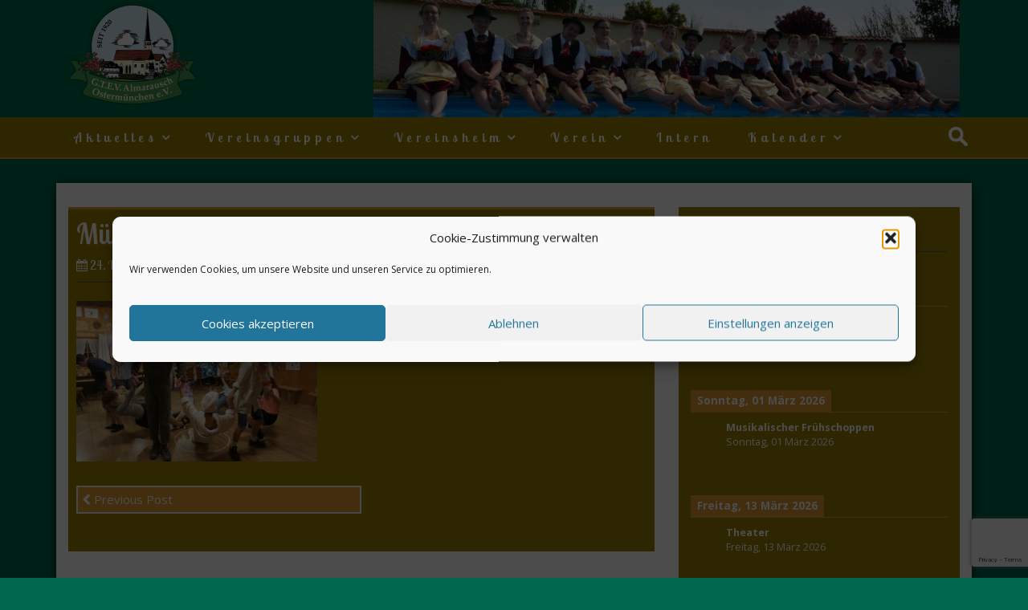

--- FILE ---
content_type: text/html; charset=UTF-8
request_url: https://gaufest2020.de/muehlradl-umdraht/
body_size: 56864
content:
<!DOCTYPE html>
<html lang="de">
<head>
<meta charset="UTF-8">
<meta name="viewport" content="width=device-width, initial-scale=1">
<link rel="profile" href="http://gmpg.org/xfn/11">
<link rel="pingback" href="https://gaufest2020.de/xmlrpc.php">

<title>Mühlradl umdraht &#8211; GTEV &quot;Almarausch&quot; Ostermünchen e.V.</title>
<meta name='robots' content='max-image-preview:large' />
<link rel='dns-prefetch' href='//secure.gravatar.com' />
<link rel='dns-prefetch' href='//stats.wp.com' />
<link rel='dns-prefetch' href='//fonts.googleapis.com' />
<link rel='dns-prefetch' href='//v0.wordpress.com' />
<link rel='preconnect' href='//i0.wp.com' />
<link rel='preconnect' href='//c0.wp.com' />
<link rel="alternate" type="application/rss+xml" title="GTEV &quot;Almarausch&quot; Ostermünchen e.V. &raquo; Feed" href="https://gaufest2020.de/feed/" />
<link rel="alternate" type="application/rss+xml" title="GTEV &quot;Almarausch&quot; Ostermünchen e.V. &raquo; Kommentar-Feed" href="https://gaufest2020.de/comments/feed/" />
<link rel="alternate" title="oEmbed (JSON)" type="application/json+oembed" href="https://gaufest2020.de/wp-json/oembed/1.0/embed?url=https%3A%2F%2Fgaufest2020.de%2Fmuehlradl-umdraht%2F" />
<link rel="alternate" title="oEmbed (XML)" type="text/xml+oembed" href="https://gaufest2020.de/wp-json/oembed/1.0/embed?url=https%3A%2F%2Fgaufest2020.de%2Fmuehlradl-umdraht%2F&#038;format=xml" />
<style id='wp-img-auto-sizes-contain-inline-css' type='text/css'>
img:is([sizes=auto i],[sizes^="auto," i]){contain-intrinsic-size:3000px 1500px}
/*# sourceURL=wp-img-auto-sizes-contain-inline-css */
</style>

<style id='wp-emoji-styles-inline-css' type='text/css'>

	img.wp-smiley, img.emoji {
		display: inline !important;
		border: none !important;
		box-shadow: none !important;
		height: 1em !important;
		width: 1em !important;
		margin: 0 0.07em !important;
		vertical-align: -0.1em !important;
		background: none !important;
		padding: 0 !important;
	}
/*# sourceURL=wp-emoji-styles-inline-css */
</style>
<link rel='stylesheet' id='wp-block-library-css' href='https://c0.wp.com/c/6.9/wp-includes/css/dist/block-library/style.min.css' type='text/css' media='all' />
<style id='global-styles-inline-css' type='text/css'>
:root{--wp--preset--aspect-ratio--square: 1;--wp--preset--aspect-ratio--4-3: 4/3;--wp--preset--aspect-ratio--3-4: 3/4;--wp--preset--aspect-ratio--3-2: 3/2;--wp--preset--aspect-ratio--2-3: 2/3;--wp--preset--aspect-ratio--16-9: 16/9;--wp--preset--aspect-ratio--9-16: 9/16;--wp--preset--color--black: #000000;--wp--preset--color--cyan-bluish-gray: #abb8c3;--wp--preset--color--white: #ffffff;--wp--preset--color--pale-pink: #f78da7;--wp--preset--color--vivid-red: #cf2e2e;--wp--preset--color--luminous-vivid-orange: #ff6900;--wp--preset--color--luminous-vivid-amber: #fcb900;--wp--preset--color--light-green-cyan: #7bdcb5;--wp--preset--color--vivid-green-cyan: #00d084;--wp--preset--color--pale-cyan-blue: #8ed1fc;--wp--preset--color--vivid-cyan-blue: #0693e3;--wp--preset--color--vivid-purple: #9b51e0;--wp--preset--gradient--vivid-cyan-blue-to-vivid-purple: linear-gradient(135deg,rgb(6,147,227) 0%,rgb(155,81,224) 100%);--wp--preset--gradient--light-green-cyan-to-vivid-green-cyan: linear-gradient(135deg,rgb(122,220,180) 0%,rgb(0,208,130) 100%);--wp--preset--gradient--luminous-vivid-amber-to-luminous-vivid-orange: linear-gradient(135deg,rgb(252,185,0) 0%,rgb(255,105,0) 100%);--wp--preset--gradient--luminous-vivid-orange-to-vivid-red: linear-gradient(135deg,rgb(255,105,0) 0%,rgb(207,46,46) 100%);--wp--preset--gradient--very-light-gray-to-cyan-bluish-gray: linear-gradient(135deg,rgb(238,238,238) 0%,rgb(169,184,195) 100%);--wp--preset--gradient--cool-to-warm-spectrum: linear-gradient(135deg,rgb(74,234,220) 0%,rgb(151,120,209) 20%,rgb(207,42,186) 40%,rgb(238,44,130) 60%,rgb(251,105,98) 80%,rgb(254,248,76) 100%);--wp--preset--gradient--blush-light-purple: linear-gradient(135deg,rgb(255,206,236) 0%,rgb(152,150,240) 100%);--wp--preset--gradient--blush-bordeaux: linear-gradient(135deg,rgb(254,205,165) 0%,rgb(254,45,45) 50%,rgb(107,0,62) 100%);--wp--preset--gradient--luminous-dusk: linear-gradient(135deg,rgb(255,203,112) 0%,rgb(199,81,192) 50%,rgb(65,88,208) 100%);--wp--preset--gradient--pale-ocean: linear-gradient(135deg,rgb(255,245,203) 0%,rgb(182,227,212) 50%,rgb(51,167,181) 100%);--wp--preset--gradient--electric-grass: linear-gradient(135deg,rgb(202,248,128) 0%,rgb(113,206,126) 100%);--wp--preset--gradient--midnight: linear-gradient(135deg,rgb(2,3,129) 0%,rgb(40,116,252) 100%);--wp--preset--font-size--small: 13px;--wp--preset--font-size--medium: 20px;--wp--preset--font-size--large: 36px;--wp--preset--font-size--x-large: 42px;--wp--preset--spacing--20: 0.44rem;--wp--preset--spacing--30: 0.67rem;--wp--preset--spacing--40: 1rem;--wp--preset--spacing--50: 1.5rem;--wp--preset--spacing--60: 2.25rem;--wp--preset--spacing--70: 3.38rem;--wp--preset--spacing--80: 5.06rem;--wp--preset--shadow--natural: 6px 6px 9px rgba(0, 0, 0, 0.2);--wp--preset--shadow--deep: 12px 12px 50px rgba(0, 0, 0, 0.4);--wp--preset--shadow--sharp: 6px 6px 0px rgba(0, 0, 0, 0.2);--wp--preset--shadow--outlined: 6px 6px 0px -3px rgb(255, 255, 255), 6px 6px rgb(0, 0, 0);--wp--preset--shadow--crisp: 6px 6px 0px rgb(0, 0, 0);}:where(.is-layout-flex){gap: 0.5em;}:where(.is-layout-grid){gap: 0.5em;}body .is-layout-flex{display: flex;}.is-layout-flex{flex-wrap: wrap;align-items: center;}.is-layout-flex > :is(*, div){margin: 0;}body .is-layout-grid{display: grid;}.is-layout-grid > :is(*, div){margin: 0;}:where(.wp-block-columns.is-layout-flex){gap: 2em;}:where(.wp-block-columns.is-layout-grid){gap: 2em;}:where(.wp-block-post-template.is-layout-flex){gap: 1.25em;}:where(.wp-block-post-template.is-layout-grid){gap: 1.25em;}.has-black-color{color: var(--wp--preset--color--black) !important;}.has-cyan-bluish-gray-color{color: var(--wp--preset--color--cyan-bluish-gray) !important;}.has-white-color{color: var(--wp--preset--color--white) !important;}.has-pale-pink-color{color: var(--wp--preset--color--pale-pink) !important;}.has-vivid-red-color{color: var(--wp--preset--color--vivid-red) !important;}.has-luminous-vivid-orange-color{color: var(--wp--preset--color--luminous-vivid-orange) !important;}.has-luminous-vivid-amber-color{color: var(--wp--preset--color--luminous-vivid-amber) !important;}.has-light-green-cyan-color{color: var(--wp--preset--color--light-green-cyan) !important;}.has-vivid-green-cyan-color{color: var(--wp--preset--color--vivid-green-cyan) !important;}.has-pale-cyan-blue-color{color: var(--wp--preset--color--pale-cyan-blue) !important;}.has-vivid-cyan-blue-color{color: var(--wp--preset--color--vivid-cyan-blue) !important;}.has-vivid-purple-color{color: var(--wp--preset--color--vivid-purple) !important;}.has-black-background-color{background-color: var(--wp--preset--color--black) !important;}.has-cyan-bluish-gray-background-color{background-color: var(--wp--preset--color--cyan-bluish-gray) !important;}.has-white-background-color{background-color: var(--wp--preset--color--white) !important;}.has-pale-pink-background-color{background-color: var(--wp--preset--color--pale-pink) !important;}.has-vivid-red-background-color{background-color: var(--wp--preset--color--vivid-red) !important;}.has-luminous-vivid-orange-background-color{background-color: var(--wp--preset--color--luminous-vivid-orange) !important;}.has-luminous-vivid-amber-background-color{background-color: var(--wp--preset--color--luminous-vivid-amber) !important;}.has-light-green-cyan-background-color{background-color: var(--wp--preset--color--light-green-cyan) !important;}.has-vivid-green-cyan-background-color{background-color: var(--wp--preset--color--vivid-green-cyan) !important;}.has-pale-cyan-blue-background-color{background-color: var(--wp--preset--color--pale-cyan-blue) !important;}.has-vivid-cyan-blue-background-color{background-color: var(--wp--preset--color--vivid-cyan-blue) !important;}.has-vivid-purple-background-color{background-color: var(--wp--preset--color--vivid-purple) !important;}.has-black-border-color{border-color: var(--wp--preset--color--black) !important;}.has-cyan-bluish-gray-border-color{border-color: var(--wp--preset--color--cyan-bluish-gray) !important;}.has-white-border-color{border-color: var(--wp--preset--color--white) !important;}.has-pale-pink-border-color{border-color: var(--wp--preset--color--pale-pink) !important;}.has-vivid-red-border-color{border-color: var(--wp--preset--color--vivid-red) !important;}.has-luminous-vivid-orange-border-color{border-color: var(--wp--preset--color--luminous-vivid-orange) !important;}.has-luminous-vivid-amber-border-color{border-color: var(--wp--preset--color--luminous-vivid-amber) !important;}.has-light-green-cyan-border-color{border-color: var(--wp--preset--color--light-green-cyan) !important;}.has-vivid-green-cyan-border-color{border-color: var(--wp--preset--color--vivid-green-cyan) !important;}.has-pale-cyan-blue-border-color{border-color: var(--wp--preset--color--pale-cyan-blue) !important;}.has-vivid-cyan-blue-border-color{border-color: var(--wp--preset--color--vivid-cyan-blue) !important;}.has-vivid-purple-border-color{border-color: var(--wp--preset--color--vivid-purple) !important;}.has-vivid-cyan-blue-to-vivid-purple-gradient-background{background: var(--wp--preset--gradient--vivid-cyan-blue-to-vivid-purple) !important;}.has-light-green-cyan-to-vivid-green-cyan-gradient-background{background: var(--wp--preset--gradient--light-green-cyan-to-vivid-green-cyan) !important;}.has-luminous-vivid-amber-to-luminous-vivid-orange-gradient-background{background: var(--wp--preset--gradient--luminous-vivid-amber-to-luminous-vivid-orange) !important;}.has-luminous-vivid-orange-to-vivid-red-gradient-background{background: var(--wp--preset--gradient--luminous-vivid-orange-to-vivid-red) !important;}.has-very-light-gray-to-cyan-bluish-gray-gradient-background{background: var(--wp--preset--gradient--very-light-gray-to-cyan-bluish-gray) !important;}.has-cool-to-warm-spectrum-gradient-background{background: var(--wp--preset--gradient--cool-to-warm-spectrum) !important;}.has-blush-light-purple-gradient-background{background: var(--wp--preset--gradient--blush-light-purple) !important;}.has-blush-bordeaux-gradient-background{background: var(--wp--preset--gradient--blush-bordeaux) !important;}.has-luminous-dusk-gradient-background{background: var(--wp--preset--gradient--luminous-dusk) !important;}.has-pale-ocean-gradient-background{background: var(--wp--preset--gradient--pale-ocean) !important;}.has-electric-grass-gradient-background{background: var(--wp--preset--gradient--electric-grass) !important;}.has-midnight-gradient-background{background: var(--wp--preset--gradient--midnight) !important;}.has-small-font-size{font-size: var(--wp--preset--font-size--small) !important;}.has-medium-font-size{font-size: var(--wp--preset--font-size--medium) !important;}.has-large-font-size{font-size: var(--wp--preset--font-size--large) !important;}.has-x-large-font-size{font-size: var(--wp--preset--font-size--x-large) !important;}
/*# sourceURL=global-styles-inline-css */
</style>

<style id='classic-theme-styles-inline-css' type='text/css'>
/*! This file is auto-generated */
.wp-block-button__link{color:#fff;background-color:#32373c;border-radius:9999px;box-shadow:none;text-decoration:none;padding:calc(.667em + 2px) calc(1.333em + 2px);font-size:1.125em}.wp-block-file__button{background:#32373c;color:#fff;text-decoration:none}
/*# sourceURL=/wp-includes/css/classic-themes.min.css */
</style>
<link rel='stylesheet' id='contact-form-7-css' href='https://gaufest2020.de/wp-content/plugins/contact-form-7/includes/css/styles.css?ver=6.1.4' type='text/css' media='all' />
<link rel='stylesheet' id='cmplz-general-css' href='https://gaufest2020.de/wp-content/plugins/complianz-gdpr/assets/css/cookieblocker.min.css?ver=1765986571' type='text/css' media='all' />
<link rel='stylesheet' id='bootstrap-css' href='https://gaufest2020.de/wp-content/themes/stiff/bootstrap/css/bootstrap.css?ver=6.9' type='text/css' media='all' />
<link rel='stylesheet' id='stiff-style-css' href='https://gaufest2020.de/wp-content/themes/stiff/style.css?ver=6.9' type='text/css' media='all' />
<link rel='stylesheet' id='font-awesome-css' href='https://gaufest2020.de/wp-content/themes/stiff/font-awesome/css/font-awesome.css?ver=6.9' type='text/css' media='all' />
<link rel='stylesheet' id='bxslider-css-css' href='https://gaufest2020.de/wp-content/themes/stiff/jquery.bxslider/jquery.bxslider.css?ver=6.9' type='text/css' media='all' />
<link rel='stylesheet' id='stiff-lobster-two-font-css' href='//fonts.googleapis.com/css?family=Lobster+Two%3A400%2C700&#038;ver=6.9' type='text/css' media='all' />
<link rel='stylesheet' id='stiff-open-sans-font-css' href='//fonts.googleapis.com/css?family=Open+Sans%3A400%2C600%2C700&#038;ver=6.9' type='text/css' media='all' />
<link rel='stylesheet' id='simcal-qtip-css' href='https://gaufest2020.de/wp-content/plugins/google-calendar-events/assets/generated/vendor/jquery.qtip.min.css?ver=3.6.1' type='text/css' media='all' />
<link rel='stylesheet' id='simcal-default-calendar-grid-css' href='https://gaufest2020.de/wp-content/plugins/google-calendar-events/assets/generated/default-calendar-grid.min.css?ver=3.6.1' type='text/css' media='all' />
<link rel='stylesheet' id='simcal-default-calendar-list-css' href='https://gaufest2020.de/wp-content/plugins/google-calendar-events/assets/generated/default-calendar-list.min.css?ver=3.6.1' type='text/css' media='all' />
<script type="text/javascript" src="https://gaufest2020.de/wp-content/plugins/360-image/dist/aframe-v1.0.4.min.js?ver=6.9" id="algori_360_image-cgb-a-frame-js-js"></script>
<script type="text/javascript" src="https://c0.wp.com/c/6.9/wp-includes/js/jquery/jquery.min.js" id="jquery-core-js"></script>
<script type="text/javascript" src="https://c0.wp.com/c/6.9/wp-includes/js/jquery/jquery-migrate.min.js" id="jquery-migrate-js"></script>
<script type="text/javascript" src="https://gaufest2020.de/wp-content/themes/stiff/jquery.bxslider/jquery.bxslider.min.js?ver=1" id="jquery-bxslider-js"></script>
<link rel="https://api.w.org/" href="https://gaufest2020.de/wp-json/" /><link rel="alternate" title="JSON" type="application/json" href="https://gaufest2020.de/wp-json/wp/v2/media/1346" /><link rel="EditURI" type="application/rsd+xml" title="RSD" href="https://gaufest2020.de/xmlrpc.php?rsd" />
<meta name="generator" content="WordPress 6.9" />
<link rel="canonical" href="https://gaufest2020.de/muehlradl-umdraht/" />
<link rel='shortlink' href='https://wp.me/aaNHJh-lI' />
	<style>img#wpstats{display:none}</style>
					<style>.cmplz-hidden {
					display: none !important;
				}</style>	<style type="text/css">					
		<!--Theme Color-->		
		input[type="text"],input[type="text"],input[type="email"],input[type="url"],input[type="password"],input[type="search"],textarea, blockquote a { color: #9b8100;}
		
		.main-navigation,.main-navigation,.main-navigation ul ul,.widget,.content-excerpt,.content-single,.postauthor,.comments-area,.news-excerpt,.main-navigation #main-menu{ background-color: #9b8100;}
		
		<!-- Secondary Colors-->
		input[type="text"]:focus,input[type="email"]:focus, input[type="url"]:focus,input[type="password"]:focus,input[type="search"]:focus,textarea:focus,select:focus { box-shadow: 0 0 5px #dd9933; border: 1px solid #dd9933;}
		
		.error-404 input[type="submit"]:hover,input[type="submit"]:hover,.site-header .search-field:focus,.post-readmore:hover,.nav-previous a:hover,.nav-next a:hover{ border: 2px solid #dd9933 ;}
		
		.main-navigation,.main-navigation,.widget{ border-bottom: 2px solid #dd9933 ;}
		
		.content-excerpt,.content-single,.postauthor,.comments-area,.news-excerpt{ border-top: 3px solid #dd9933 ;}
				
		.error-404 input[type="submit"],input[type="submit"],.main-navigation a:hover,.main-navigation .current_page_item > a,.main-navigation .current-menu-item > a,.main-navigation .current_page_ancestor > a,.post-readmore,.nav-previous a,.nav-next a,.foot-bottom{ background-color: #dd9933 ;}
		
		 .error-404 input[type="submit"]:hover,input[type="submit"]:hover,.post-readmore:hover,.nav-previous a:hover,.nav-next a:hover { color: #dd9933;}
	</style>
		<style type="text/css">
			.site-title a,
		.site-description {
			color: #020202;
		}
		</style>
	<style type="text/css" id="custom-background-css">
body.custom-background { background-color: #00684e; }
</style>
	<link rel="icon" href="https://i0.wp.com/gaufest2020.de/wp-content/uploads/2021/07/cropped-Vereinslogo-final.png?fit=32%2C32&#038;ssl=1" sizes="32x32" />
<link rel="icon" href="https://i0.wp.com/gaufest2020.de/wp-content/uploads/2021/07/cropped-Vereinslogo-final.png?fit=192%2C192&#038;ssl=1" sizes="192x192" />
<link rel="apple-touch-icon" href="https://i0.wp.com/gaufest2020.de/wp-content/uploads/2021/07/cropped-Vereinslogo-final.png?fit=180%2C180&#038;ssl=1" />
<meta name="msapplication-TileImage" content="https://i0.wp.com/gaufest2020.de/wp-content/uploads/2021/07/cropped-Vereinslogo-final.png?fit=270%2C270&#038;ssl=1" />

</head>

<body data-cmplz=2 class="attachment wp-singular attachment-template-default single single-attachment postid-1346 attachmentid-1346 attachment-jpeg custom-background wp-custom-logo wp-theme-stiff group-blog">

<div id="page" class="hfeed site">
	<a class="skip-link screen-reader-text" href="#content">Skip to content</a>

	<header id="masthead" class="site-header" role="banner">
		<div class="container">
			<div class="site-branding col-md-4">

							<div class="custom-logo">			
					<a href="https://gaufest2020.de/" class="custom-logo-link" rel="home"><img width="160" height="130" src="https://i0.wp.com/gaufest2020.de/wp-content/uploads/2019/06/cropped-Vereinslogo-final.png?fit=160%2C130&amp;ssl=1" class="custom-logo" alt="GTEV &quot;Almarausch&quot; Ostermünchen e.V." decoding="async" /></a>				</div>
						</div><!-- .container -->

			<div class="col-md-8">
							<div class="header-image">
					<a href="https://gaufest2020.de/" rel="home">
						<img src="https://gaufest2020.de/wp-content/uploads/2019/10/cropped-DSC_5446_00036DSC_5446.jpg">
					</a>
				</div>
						</div>

		</div><!-- .site-branding -->

		
		<nav id="site-navigation" class="main-navigation " role="navigation">
			<span class="header-menu-button"><i class="fa fa-bars"></i></span>
			<div id="main-menu" class="container cintron-mobile-menu-standard-color-scheme">
				<div class="main-menu-close"><i class="fa fa-angle-right"></i><i class="fa fa-angle-left"></i></div>
				<div class="main-navigation-inner"><ul id="menu-menu-1" class="menu"><li id="menu-item-181" class="menu-item menu-item-type-taxonomy menu-item-object-category menu-item-has-children menu-item-181"><a href="https://gaufest2020.de/category/aktuelles/">Aktuelles</a>
<ul class="sub-menu">
	<li id="menu-item-365" class="menu-item menu-item-type-taxonomy menu-item-object-category menu-item-365"><a href="https://gaufest2020.de/category/archiv/">Archiv</a></li>
</ul>
</li>
<li id="menu-item-103" class="menu-item menu-item-type-post_type menu-item-object-page menu-item-has-children menu-item-103"><a href="https://gaufest2020.de/verein/">Vereinsgruppen</a>
<ul class="sub-menu">
	<li id="menu-item-1137" class="menu-item menu-item-type-post_type menu-item-object-page menu-item-1137"><a href="https://gaufest2020.de/termine-kinder-und-jugendgruppen/">Termine Kinder &#038; Jugend</a></li>
	<li id="menu-item-131" class="menu-item menu-item-type-post_type menu-item-object-page menu-item-has-children menu-item-131"><a href="https://gaufest2020.de/verein/kindergruppe-2/">Kindergruppe</a>
	<ul class="sub-menu">
		<li id="menu-item-361" class="menu-item menu-item-type-taxonomy menu-item-object-category menu-item-361"><a href="https://gaufest2020.de/category/kindergruppe/">Beiträge Kinder</a></li>
	</ul>
</li>
	<li id="menu-item-117" class="menu-item menu-item-type-post_type menu-item-object-page menu-item-has-children menu-item-117"><a href="https://gaufest2020.de/verein/jugendgruppe/">Jugendgruppe</a>
	<ul class="sub-menu">
		<li id="menu-item-362" class="menu-item menu-item-type-taxonomy menu-item-object-category menu-item-362"><a href="https://gaufest2020.de/category/jugendgruppe/">Beiträge Jugend</a></li>
	</ul>
</li>
	<li id="menu-item-162" class="menu-item menu-item-type-post_type menu-item-object-page menu-item-has-children menu-item-162"><a href="https://gaufest2020.de/verein/aktive/">Aktive</a>
	<ul class="sub-menu">
		<li id="menu-item-364" class="menu-item menu-item-type-taxonomy menu-item-object-category menu-item-364"><a href="https://gaufest2020.de/category/aktive/">Beiträge Aktive</a></li>
	</ul>
</li>
	<li id="menu-item-163" class="menu-item menu-item-type-post_type menu-item-object-page menu-item-has-children menu-item-163"><a href="https://gaufest2020.de/verein/vereinsspiegel/">“Alt” Aktive</a>
	<ul class="sub-menu">
		<li id="menu-item-363" class="menu-item menu-item-type-taxonomy menu-item-object-category menu-item-363"><a href="https://gaufest2020.de/category/alt-aktive/">Beiträge &#8222;Alt&#8220; Aktive</a></li>
	</ul>
</li>
	<li id="menu-item-124" class="menu-item menu-item-type-post_type menu-item-object-page menu-item-has-children menu-item-124"><a href="https://gaufest2020.de/verein/kasettlfrauen/">Kassettlfrauen</a>
	<ul class="sub-menu">
		<li id="menu-item-360" class="menu-item menu-item-type-taxonomy menu-item-object-category menu-item-360"><a href="https://gaufest2020.de/category/kasettlfrauen/">Beiträge Kassettlfrauen</a></li>
	</ul>
</li>
	<li id="menu-item-98" class="menu-item menu-item-type-post_type menu-item-object-page menu-item-98"><a href="https://gaufest2020.de/verein/goasslschnoizer/">Goaßlschnoizer</a></li>
	<li id="menu-item-127" class="menu-item menu-item-type-post_type menu-item-object-page menu-item-has-children menu-item-127"><a href="https://gaufest2020.de/verein/theater-2-2/">Theater</a>
	<ul class="sub-menu">
		<li id="menu-item-359" class="menu-item menu-item-type-taxonomy menu-item-object-category menu-item-359"><a href="https://gaufest2020.de/category/theater/">Beitgräge Theater</a></li>
	</ul>
</li>
	<li id="menu-item-370" class="menu-item menu-item-type-post_type menu-item-object-page menu-item-has-children menu-item-370"><a href="https://gaufest2020.de/verein/musigruppen/">Musigruppen</a>
	<ul class="sub-menu">
		<li id="menu-item-366" class="menu-item menu-item-type-taxonomy menu-item-object-category menu-item-366"><a href="https://gaufest2020.de/category/musikanten/">Beiträge Musikanten</a></li>
	</ul>
</li>
</ul>
</li>
<li id="menu-item-104" class="menu-item menu-item-type-post_type menu-item-object-page menu-item-has-children menu-item-104"><a href="https://gaufest2020.de/verein/theater-2/">Vereinsheim</a>
<ul class="sub-menu">
	<li id="menu-item-9147" class="menu-item menu-item-type-post_type menu-item-object-post menu-item-9147"><a href="https://gaufest2020.de/neuer-vereinsbau-hat-begonnen/">Neuer Vereinsbau</a></li>
</ul>
</li>
<li id="menu-item-178" class="menu-item menu-item-type-post_type menu-item-object-page menu-item-has-children menu-item-178"><a href="https://gaufest2020.de/verein-2/">Verein</a>
<ul class="sub-menu">
	<li id="menu-item-8168" class="menu-item menu-item-type-post_type menu-item-object-page menu-item-8168"><a href="https://gaufest2020.de/beitrittserklaerung/">Beitrittserklärung</a></li>
	<li id="menu-item-120" class="menu-item menu-item-type-post_type menu-item-object-page menu-item-120"><a href="https://gaufest2020.de/verein/kindergruppe/">Chronik</a></li>
	<li id="menu-item-148" class="menu-item menu-item-type-post_type menu-item-object-page menu-item-148"><a href="https://gaufest2020.de/verein/vereinsspiegel-2/">Vereinsspiegel</a></li>
	<li id="menu-item-105" class="menu-item menu-item-type-post_type menu-item-object-page menu-item-105"><a href="https://gaufest2020.de/verein/vordtandschaft/">Vorstandschaft</a></li>
	<li id="menu-item-100" class="menu-item menu-item-type-post_type menu-item-object-page menu-item-100"><a href="https://gaufest2020.de/inngaufest-2020/">Gaufest 2020</a></li>
	<li id="menu-item-372" class="menu-item menu-item-type-taxonomy menu-item-object-category menu-item-372"><a href="https://gaufest2020.de/category/gaufest-2020/">Beiträge Gaufest 2020</a></li>
	<li id="menu-item-1737" class="menu-item menu-item-type-post_type menu-item-object-page menu-item-1737"><a href="https://gaufest2020.de/vereinsfahne/">Vereinsfahne</a></li>
	<li id="menu-item-379" class="menu-item menu-item-type-taxonomy menu-item-object-category menu-item-379"><a href="https://gaufest2020.de/category/beitraege-verein/">Beiträge Verein</a></li>
</ul>
</li>
<li id="menu-item-101" class="menu-item menu-item-type-post_type menu-item-object-page menu-item-101"><a href="https://gaufest2020.de/intern/">Intern</a></li>
<li id="menu-item-466" class="menu-item menu-item-type-post_type menu-item-object-page menu-item-has-children menu-item-466"><a href="https://gaufest2020.de/kalender/">Kalender</a>
<ul class="sub-menu">
	<li id="menu-item-8016" class="menu-item menu-item-type-post_type menu-item-object-page menu-item-8016"><a href="https://gaufest2020.de/ortskalender-ostermuenchen-2023/">Ortskalender 2026</a></li>
</ul>
</li>
</ul></div>				<div class="search-bar float-r">
					<form role="search" method="get" class="search-form" action="https://gaufest2020.de/">
				<label>
					<span class="screen-reader-text">Suche nach:</span>
					<input type="search" class="search-field" placeholder="Suchen …" value="" name="s" />
				</label>
				<input type="submit" class="search-submit" value="Suchen" />
			</form>				</div>
			</div>

		</nav><!--#site-navigation -->
		
	</header><!-- #masthead -->

	<div id="content" class="site-content">
		<div class="container">

	<div id="primary" class="content-area">
		<main id="main" class="site-main col-md-8" role="main">

		
			
<article id="post-1346" class="content-single post-1346 attachment type-attachment status-inherit hentry">
	<header class="entry-header">
		<h1 class="entry-title">Mühlradl umdraht</h1>
		<div class="post-meta"><!--Post Meta-->
			 <!--We close PHP and open the way for HTML code -->
		<ul>
			<li><span class="posted-on"><i class="space fa fa-calendar"></i> <time class="entry-date published updated" datetime="2020-02-24T18:54:54+01:00">24. Februar 2020</time> </span></li>
			<li></li>
			<li></li>
			<li></li>
		</ul>
		</div>
	</header><!-- .entry-header -->
	
	<div class="post-image"><!--Featured Image-->
			</div>	

	<div class="entry-content">
		<p class="attachment"><a href="https://i0.wp.com/gaufest2020.de/wp-content/uploads/2020/02/M%C3%BChlradl-umdraht.jpg?ssl=1"><img fetchpriority="high" decoding="async" width="300" height="200" src="https://i0.wp.com/gaufest2020.de/wp-content/uploads/2020/02/M%C3%BChlradl-umdraht.jpg?fit=300%2C200&amp;ssl=1" class="attachment-medium size-medium" alt="" /></a></p>
	</div><!-- .entry-content -->
	<div class="links-pages">
			</div><!-- .entry-content -->

	<div class="post-tags">
			</div>
	
	<nav class="navigation post-navigation" role="navigation">
		 <!--We close PHP and open the way for HTML code -->
	<div class="next_prev_post">
		<div class="nav-previous"> <a href="https://gaufest2020.de/muehlradl-umdraht/" rel="prev"><i class="fa fa-chevron-left"></i> Previous Post</a></div>	</div><!-- .next_prev_post -->
	</nav><!-- .navigation -->
</article><!-- #post-## -->


			
		
		</main><!-- #main -->
		
		<div class="col-md-4">
			
<div id="secondary" class="widget-area" role="complementary">
	<aside id="gce_widget-2" class="widget widget_gce_widget"><h2 class="widget-title">Die nächsten Termine</h2><div class="simcal-calendar simcal-default-calendar simcal-default-calendar-list simcal-default-calendar-light" data-calendar-id="186" data-timezone="Europe/Berlin" data-offset="3600" data-week-start="1" data-calendar-start="1768777200" data-calendar-end="1797807541" data-events-first="1766271659" data-events-last="1797807541"><div class="simcal-calendar-list "><dl class="simcal-events-list-container" data-prev="1766271659" data-next="1773529259" data-heading-small="Feb. - März 2026" data-heading-large="Februar - März, 2026">	<dt class="simcal-day-label" style="border-bottom: 1px solid #dd9933;" ><span style="background-color: #dd9933; color: #000000;"><span class="simcal-date-format" data-date-format="l, d F Y">Freitag, 13 Februar 2026</span> </span></dt>
<dd class="simcal-weekday-5 simcal-past simcal-day simcal-day-has-events simcal-day-has-1-events simcal-events-calendar-186" data-events-count="1">
	<ul class="simcal-events">
	<li class="simcal-event simcal-events-calendar-186" style="" itemscope itemtype="http://schema.org/Event" data-start="1770937259">
		<div class="simcal-event-details"><p><strong><span class="simcal-event-title" itemprop="name">Dorfball der Ortsvereine</span><br />
</strong><span class="simcal-event-start simcal-event-start-date" data-event-start="1770937259" data-event-format="l, d F Y" itemprop="startDate" content="2026-02-13T00:00:59+01:00">Freitag, 13 Februar 2026</span><br />
 <span class="simcal-event-address simcal-event-start-location" itemprop="location" itemscope itemtype="http://schema.org/Place"><meta itemprop="name" content="Dorfball der Ortsvereine" /><meta itemprop="address" content="Dorfball der Ortsvereine" /></span></p>
<div>&nbsp;</div></div>
	</li>
</ul>

</dd>
	<dt class="simcal-day-label" style="border-bottom: 1px solid #dd9933;" ><span style="background-color: #dd9933; color: #000000;"><span class="simcal-date-format" data-date-format="l, d F Y">Sonntag, 01 März 2026</span> </span></dt>
<dd class="simcal-weekday-0 simcal-past simcal-day simcal-day-has-events simcal-day-has-1-events simcal-events-calendar-186" data-events-count="1">
	<ul class="simcal-events">
	<li class="simcal-event simcal-events-calendar-186" style="" itemscope itemtype="http://schema.org/Event" data-start="1772319659">
		<div class="simcal-event-details"><p><strong><span class="simcal-event-title" itemprop="name">Musikalischer Frühschoppen</span><br />
</strong><span class="simcal-event-start simcal-event-start-date" data-event-start="1772319659" data-event-format="l, d F Y" itemprop="startDate" content="2026-03-01T00:00:59+01:00">Sonntag, 01 März 2026</span><br />
 <span class="simcal-event-address simcal-event-start-location" itemprop="location" itemscope itemtype="http://schema.org/Place"><meta itemprop="name" content="Musikalischer Frühschoppen" /><meta itemprop="address" content="Musikalischer Frühschoppen" /></span></p>
<div>&nbsp;</div></div>
	</li>
</ul>

</dd>
	<dt class="simcal-day-label" style="border-bottom: 1px solid #dd9933;" ><span style="background-color: #dd9933; color: #000000;"><span class="simcal-date-format" data-date-format="l, d F Y">Freitag, 13 März 2026</span> </span></dt>
<dd class="simcal-weekday-5 simcal-past simcal-day simcal-day-has-events simcal-day-has-1-events simcal-events-calendar-186" data-events-count="1">
	<ul class="simcal-events">
	<li class="simcal-event simcal-events-calendar-186" style="" itemscope itemtype="http://schema.org/Event" data-start="1773356459">
		<div class="simcal-event-details"><p><strong><span class="simcal-event-title" itemprop="name">Theater</span><br />
</strong><span class="simcal-event-start simcal-event-start-date" data-event-start="1773356459" data-event-format="l, d F Y" itemprop="startDate" content="2026-03-13T00:00:59+01:00">Freitag, 13 März 2026</span><br />
 <span class="simcal-event-address simcal-event-start-location" itemprop="location" itemscope itemtype="http://schema.org/Place"><meta itemprop="name" content="Theater" /><meta itemprop="address" content="Theater" /></span></p>
<div>&nbsp;</div></div>
	</li>
</ul>

</dd>
	<dt class="simcal-day-label" style="border-bottom: 1px solid #dd9933;" ><span style="background-color: #dd9933; color: #000000;"><span class="simcal-date-format" data-date-format="l, d F Y">Samstag, 14 März 2026</span> </span></dt>
<dd class="simcal-weekday-6 simcal-past simcal-day simcal-day-has-events simcal-day-has-1-events simcal-events-calendar-186" data-events-count="1">
	<ul class="simcal-events">
	<li class="simcal-event simcal-events-calendar-186" style="" itemscope itemtype="http://schema.org/Event" data-start="1773442859">
		<div class="simcal-event-details"><p><strong><span class="simcal-event-title" itemprop="name">Jugendhoagscht</span><br />
</strong><span class="simcal-event-start simcal-event-start-date" data-event-start="1773442859" data-event-format="l, d F Y" itemprop="startDate" content="2026-03-14T00:00:59+01:00">Samstag, 14 März 2026</span><br />
 <span class="simcal-event-address simcal-event-start-location" itemprop="location" itemscope itemtype="http://schema.org/Place"><meta itemprop="name" content="Jugendhoagscht" /><meta itemprop="address" content="Jugendhoagscht" /></span></p>
<div>&nbsp;</div></div>
	</li>
</ul>

</dd>
</dl><div class="simcal-ajax-loader simcal-spinner-top" style="display: none;"><i class="simcal-icon-spinner simcal-icon-spin"></i></div></div></div></aside>
		<aside id="recent-posts-2" class="widget widget_recent_entries">
		<h2 class="widget-title">Neueste Beiträge</h2>
		<ul>
											<li>
					<a href="https://gaufest2020.de/christbaumversteigerung/">Christbaumversteigerung</a>
									</li>
											<li>
					<a href="https://gaufest2020.de/ostermuenchner-dorfadvent-2/">Ostermünchner Dorfadvent</a>
									</li>
											<li>
					<a href="https://gaufest2020.de/trachtenheim-ostermuenchen-kurz-vor-einweihung-und-feierlichem-erntedankfest/">Trachtenheim Ostermünchen kurz vor Einweihung und feierlichem Erntedankfest</a>
									</li>
					</ul>

		</aside></div><!-- #secondary -->
		</div>
	</div><!-- #primary -->
	
			</div><!-- .container -->
	</div><!-- #content -->

<footer id="colophon" class="site-footer" role="contentinfo">	
	<div class="foot-top">
		<div class="container">
			<div class="row">
					<div class="col-md-3 col-sm-3">
													<aside id="text-4" class="widget widget_text">			<div class="textwidget"><p><a href="http://gaufest2020.de/?page_id=144">Datenschutz</a></p>
</div>
		</aside>											</div>
					<div class="col-md-3 col-sm-3">
													<aside id="text-3" class="widget widget_text">			<div class="textwidget"><p><a href="http://gaufest2020.de/?page_id=14">Impressum</a></p>
</div>
		</aside>											</div>
					<div class="col-md-3 col-sm-3">
													<aside id="text-5" class="widget widget_text">			<div class="textwidget"><p><a href="https://gaufest2020.de/?page_id=1603">EU- Cookie-Richtlinie</a></p>
</div>
		</aside>											</div>
					<div class="col-md-3 col-sm-3">
													<aside id="search-2" class="widget widget_search"><form role="search" method="get" class="search-form" action="https://gaufest2020.de/">
				<label>
					<span class="screen-reader-text">Suche nach:</span>
					<input type="search" class="search-field" placeholder="Suchen …" value="" name="s" />
				</label>
				<input type="submit" class="search-submit" value="Suchen" />
			</form></aside>											</div>	
			</div>
		</div>
	</div>
	<div class="foot-bottom">
		<div class="container">
			<div class="row">
					<div class="col-md-6 float-l">
						<div class="copyright">
						
														
							<p> GTEV Ostermünchen e.V.</p>
							
							
														
							
						</div>	
					</div>
					
					<div class="col-md-6 float-r">
						<div class="designed-by">
							<p>Theme: <a href="http://www.wp3layouts.com/stiff-wordpress-simple-bootstrap-blog-theme/" target="_blank">Stiff</a> by <a href="http://www.wp3layouts.com/" target="_blank">WP3Layouts</a>.</p>
						</div>
					</div>			
			</div>
		</div>
	</div>
</footer><!-- #colophon -->
	
	
</div><!-- #page -->
<!-- Footer Ends Here -->

<script type="speculationrules">
{"prefetch":[{"source":"document","where":{"and":[{"href_matches":"/*"},{"not":{"href_matches":["/wp-*.php","/wp-admin/*","/wp-content/uploads/*","/wp-content/*","/wp-content/plugins/*","/wp-content/themes/stiff/*","/*\\?(.+)"]}},{"not":{"selector_matches":"a[rel~=\"nofollow\"]"}},{"not":{"selector_matches":".no-prefetch, .no-prefetch a"}}]},"eagerness":"conservative"}]}
</script>

<!-- Consent Management powered by Complianz | GDPR/CCPA Cookie Consent https://wordpress.org/plugins/complianz-gdpr -->
<div id="cmplz-cookiebanner-container"><div class="cmplz-cookiebanner cmplz-hidden banner-1 bottom-right-classic optin cmplz-center cmplz-categories-type-view-preferences" aria-modal="true" data-nosnippet="true" role="dialog" aria-live="polite" aria-labelledby="cmplz-header-1-optin" aria-describedby="cmplz-message-1-optin">
	<div class="cmplz-header">
		<div class="cmplz-logo"></div>
		<div class="cmplz-title" id="cmplz-header-1-optin">Cookie-Zustimmung verwalten</div>
		<div class="cmplz-close" tabindex="0" role="button" aria-label="Dialog schließen">
			<svg aria-hidden="true" focusable="false" data-prefix="fas" data-icon="times" class="svg-inline--fa fa-times fa-w-11" role="img" xmlns="http://www.w3.org/2000/svg" viewBox="0 0 352 512"><path fill="currentColor" d="M242.72 256l100.07-100.07c12.28-12.28 12.28-32.19 0-44.48l-22.24-22.24c-12.28-12.28-32.19-12.28-44.48 0L176 189.28 75.93 89.21c-12.28-12.28-32.19-12.28-44.48 0L9.21 111.45c-12.28 12.28-12.28 32.19 0 44.48L109.28 256 9.21 356.07c-12.28 12.28-12.28 32.19 0 44.48l22.24 22.24c12.28 12.28 32.2 12.28 44.48 0L176 322.72l100.07 100.07c12.28 12.28 32.2 12.28 44.48 0l22.24-22.24c12.28-12.28 12.28-32.19 0-44.48L242.72 256z"></path></svg>
		</div>
	</div>

	<div class="cmplz-divider cmplz-divider-header"></div>
	<div class="cmplz-body">
		<div class="cmplz-message" id="cmplz-message-1-optin">Wir verwenden Cookies, um unsere Website und unseren Service zu optimieren.</div>
		<!-- categories start -->
		<div class="cmplz-categories">
			<details class="cmplz-category cmplz-functional" >
				<summary>
						<span class="cmplz-category-header">
							<span class="cmplz-category-title">Funktional</span>
							<span class='cmplz-always-active'>
								<span class="cmplz-banner-checkbox">
									<input type="checkbox"
										   id="cmplz-functional-optin"
										   data-category="cmplz_functional"
										   class="cmplz-consent-checkbox cmplz-functional"
										   size="40"
										   value="1"/>
									<label class="cmplz-label" for="cmplz-functional-optin"><span class="screen-reader-text">Funktional</span></label>
								</span>
								Immer aktiv							</span>
							<span class="cmplz-icon cmplz-open">
								<svg xmlns="http://www.w3.org/2000/svg" viewBox="0 0 448 512"  height="18" ><path d="M224 416c-8.188 0-16.38-3.125-22.62-9.375l-192-192c-12.5-12.5-12.5-32.75 0-45.25s32.75-12.5 45.25 0L224 338.8l169.4-169.4c12.5-12.5 32.75-12.5 45.25 0s12.5 32.75 0 45.25l-192 192C240.4 412.9 232.2 416 224 416z"/></svg>
							</span>
						</span>
				</summary>
				<div class="cmplz-description">
					<span class="cmplz-description-functional">Der Zugriff oder die technische Speicherung ist unbedingt für den rechtmäßigen Zweck erforderlich, um die Nutzung eines bestimmten Dienstes zu ermöglichen, der vom Abonnenten oder Nutzer ausdrücklich angefordert wurde, oder für den alleinigen Zweck der Übertragung einer Nachricht über ein elektronisches Kommunikationsnetz.</span>
				</div>
			</details>

			<details class="cmplz-category cmplz-preferences" >
				<summary>
						<span class="cmplz-category-header">
							<span class="cmplz-category-title">Vorlieben</span>
							<span class="cmplz-banner-checkbox">
								<input type="checkbox"
									   id="cmplz-preferences-optin"
									   data-category="cmplz_preferences"
									   class="cmplz-consent-checkbox cmplz-preferences"
									   size="40"
									   value="1"/>
								<label class="cmplz-label" for="cmplz-preferences-optin"><span class="screen-reader-text">Vorlieben</span></label>
							</span>
							<span class="cmplz-icon cmplz-open">
								<svg xmlns="http://www.w3.org/2000/svg" viewBox="0 0 448 512"  height="18" ><path d="M224 416c-8.188 0-16.38-3.125-22.62-9.375l-192-192c-12.5-12.5-12.5-32.75 0-45.25s32.75-12.5 45.25 0L224 338.8l169.4-169.4c12.5-12.5 32.75-12.5 45.25 0s12.5 32.75 0 45.25l-192 192C240.4 412.9 232.2 416 224 416z"/></svg>
							</span>
						</span>
				</summary>
				<div class="cmplz-description">
					<span class="cmplz-description-preferences">Die technische Speicherung oder der Zugriff ist für den rechtmäßigen Zweck der Speicherung von Voreinstellungen erforderlich, die nicht vom Abonnenten oder Nutzer beantragt wurden.</span>
				</div>
			</details>

			<details class="cmplz-category cmplz-statistics" >
				<summary>
						<span class="cmplz-category-header">
							<span class="cmplz-category-title">Statistiken</span>
							<span class="cmplz-banner-checkbox">
								<input type="checkbox"
									   id="cmplz-statistics-optin"
									   data-category="cmplz_statistics"
									   class="cmplz-consent-checkbox cmplz-statistics"
									   size="40"
									   value="1"/>
								<label class="cmplz-label" for="cmplz-statistics-optin"><span class="screen-reader-text">Statistiken</span></label>
							</span>
							<span class="cmplz-icon cmplz-open">
								<svg xmlns="http://www.w3.org/2000/svg" viewBox="0 0 448 512"  height="18" ><path d="M224 416c-8.188 0-16.38-3.125-22.62-9.375l-192-192c-12.5-12.5-12.5-32.75 0-45.25s32.75-12.5 45.25 0L224 338.8l169.4-169.4c12.5-12.5 32.75-12.5 45.25 0s12.5 32.75 0 45.25l-192 192C240.4 412.9 232.2 416 224 416z"/></svg>
							</span>
						</span>
				</summary>
				<div class="cmplz-description">
					<span class="cmplz-description-statistics">Die technische Speicherung oder der Zugriff, der ausschließlich zu statistischen Zwecken erfolgt.</span>
					<span class="cmplz-description-statistics-anonymous">Die technische Speicherung oder der Zugriff, der ausschließlich zu anonymen statistischen Zwecken verwendet wird. Ohne eine Aufforderung, die freiwillige Zustimmung Ihres Internetdienstanbieters oder zusätzliche Aufzeichnungen von Dritten können die zu diesem Zweck gespeicherten oder abgerufenen Informationen allein in der Regel nicht zu Ihrer Identifizierung verwendet werden.</span>
				</div>
			</details>
			<details class="cmplz-category cmplz-marketing" >
				<summary>
						<span class="cmplz-category-header">
							<span class="cmplz-category-title">Marketing</span>
							<span class="cmplz-banner-checkbox">
								<input type="checkbox"
									   id="cmplz-marketing-optin"
									   data-category="cmplz_marketing"
									   class="cmplz-consent-checkbox cmplz-marketing"
									   size="40"
									   value="1"/>
								<label class="cmplz-label" for="cmplz-marketing-optin"><span class="screen-reader-text">Marketing</span></label>
							</span>
							<span class="cmplz-icon cmplz-open">
								<svg xmlns="http://www.w3.org/2000/svg" viewBox="0 0 448 512"  height="18" ><path d="M224 416c-8.188 0-16.38-3.125-22.62-9.375l-192-192c-12.5-12.5-12.5-32.75 0-45.25s32.75-12.5 45.25 0L224 338.8l169.4-169.4c12.5-12.5 32.75-12.5 45.25 0s12.5 32.75 0 45.25l-192 192C240.4 412.9 232.2 416 224 416z"/></svg>
							</span>
						</span>
				</summary>
				<div class="cmplz-description">
					<span class="cmplz-description-marketing">Die technische Speicherung oder der Zugriff ist erforderlich, um Nutzerprofile zu erstellen, um Werbung zu versenden oder um den Nutzer auf einer Website oder über mehrere Websites hinweg zu ähnlichen Marketingzwecken zu verfolgen.</span>
				</div>
			</details>
		</div><!-- categories end -->
			</div>

	<div class="cmplz-links cmplz-information">
		<ul>
			<li><a class="cmplz-link cmplz-manage-options cookie-statement" href="#" data-relative_url="#cmplz-manage-consent-container">Optionen verwalten</a></li>
			<li><a class="cmplz-link cmplz-manage-third-parties cookie-statement" href="#" data-relative_url="#cmplz-cookies-overview">Dienste verwalten</a></li>
			<li><a class="cmplz-link cmplz-manage-vendors tcf cookie-statement" href="#" data-relative_url="#cmplz-tcf-wrapper">Verwalten Sie {vendor_count} Lieferanten</a></li>
			<li><a class="cmplz-link cmplz-external cmplz-read-more-purposes tcf" target="_blank" rel="noopener noreferrer nofollow" href="https://cookiedatabase.org/tcf/purposes/" aria-label="Weitere Informationen zu den Zwecken von TCF finden Sie in der Cookie-Datenbank.">Lesen Sie mehr über diese Zwecke</a></li>
		</ul>
			</div>

	<div class="cmplz-divider cmplz-footer"></div>

	<div class="cmplz-buttons">
		<button class="cmplz-btn cmplz-accept">Cookies akzeptieren</button>
		<button class="cmplz-btn cmplz-deny">Ablehnen</button>
		<button class="cmplz-btn cmplz-view-preferences">Einstellungen anzeigen</button>
		<button class="cmplz-btn cmplz-save-preferences">Einstellungen speichern</button>
		<a class="cmplz-btn cmplz-manage-options tcf cookie-statement" href="#" data-relative_url="#cmplz-manage-consent-container">Einstellungen anzeigen</a>
			</div>

	
	<div class="cmplz-documents cmplz-links">
		<ul>
			<li><a class="cmplz-link cookie-statement" href="#" data-relative_url="">{title}</a></li>
			<li><a class="cmplz-link privacy-statement" href="#" data-relative_url="">{title}</a></li>
			<li><a class="cmplz-link impressum" href="#" data-relative_url="">{title}</a></li>
		</ul>
			</div>
</div>
</div>
					<div id="cmplz-manage-consent" data-nosnippet="true"><button class="cmplz-btn cmplz-hidden cmplz-manage-consent manage-consent-1">Zustimmung verwalten</button>

</div><script type="text/javascript" src="https://gaufest2020.de/wp-content/plugins/panorama-block/assets/js/three.min.js?ver=1.1.1" id="threeJS-js"></script>
<script type="text/javascript" src="https://gaufest2020.de/wp-content/plugins/panorama-block/assets/js/panorama.min.js?ver=1.1.1" id="panoramaJS-js"></script>
<script type="text/javascript" src="https://c0.wp.com/c/6.9/wp-includes/js/dist/hooks.min.js" id="wp-hooks-js"></script>
<script type="text/javascript" src="https://c0.wp.com/c/6.9/wp-includes/js/dist/i18n.min.js" id="wp-i18n-js"></script>
<script type="text/javascript" id="wp-i18n-js-after">
/* <![CDATA[ */
wp.i18n.setLocaleData( { 'text direction\u0004ltr': [ 'ltr' ] } );
//# sourceURL=wp-i18n-js-after
/* ]]> */
</script>
<script type="text/javascript" src="https://gaufest2020.de/wp-content/plugins/contact-form-7/includes/swv/js/index.js?ver=6.1.4" id="swv-js"></script>
<script type="text/javascript" id="contact-form-7-js-translations">
/* <![CDATA[ */
( function( domain, translations ) {
	var localeData = translations.locale_data[ domain ] || translations.locale_data.messages;
	localeData[""].domain = domain;
	wp.i18n.setLocaleData( localeData, domain );
} )( "contact-form-7", {"translation-revision-date":"2025-10-26 03:25:04+0000","generator":"GlotPress\/4.0.3","domain":"messages","locale_data":{"messages":{"":{"domain":"messages","plural-forms":"nplurals=2; plural=n != 1;","lang":"de"},"This contact form is placed in the wrong place.":["Dieses Kontaktformular wurde an der falschen Stelle platziert."],"Error:":["Fehler:"]}},"comment":{"reference":"includes\/js\/index.js"}} );
//# sourceURL=contact-form-7-js-translations
/* ]]> */
</script>
<script type="text/javascript" id="contact-form-7-js-before">
/* <![CDATA[ */
var wpcf7 = {
    "api": {
        "root": "https:\/\/gaufest2020.de\/wp-json\/",
        "namespace": "contact-form-7\/v1"
    },
    "cached": 1
};
//# sourceURL=contact-form-7-js-before
/* ]]> */
</script>
<script type="text/javascript" src="https://gaufest2020.de/wp-content/plugins/contact-form-7/includes/js/index.js?ver=6.1.4" id="contact-form-7-js"></script>
<script type="text/javascript" src="https://gaufest2020.de/wp-content/themes/stiff/js/navigation.js?ver=20120206" id="stiff-navigation-js"></script>
<script type="text/javascript" src="https://gaufest2020.de/wp-content/themes/stiff/js/menu.js?ver=20120206" id="stiff-menu-js-js"></script>
<script type="text/javascript" src="https://gaufest2020.de/wp-content/themes/stiff/js/custom.js?ver=6.9" id="stiff-custom-js-js"></script>
<script type="text/javascript" src="https://gaufest2020.de/wp-content/themes/stiff/js/skip-link-focus-fix.js?ver=20130115" id="stiff-skip-link-focus-fix-js"></script>
<script type="text/javascript" src="https://gaufest2020.de/wp-content/plugins/google-calendar-events/assets/generated/vendor/jquery.qtip.min.js?ver=3.6.1" id="simcal-qtip-js"></script>
<script type="text/javascript" id="simcal-default-calendar-js-extra">
/* <![CDATA[ */
var simcal_default_calendar = {"ajax_url":"/wp-admin/admin-ajax.php","nonce":"a83ca49960","locale":"de_DE_formal","text_dir":"ltr","months":{"full":["Januar","Februar","M\u00e4rz","April","Mai","Juni","Juli","August","September","Oktober","November","Dezember"],"short":["Jan.","Feb.","M\u00e4rz","Apr.","Mai","Juni","Juli","Aug.","Sep.","Okt.","Nov.","Dez."]},"days":{"full":["Sonntag","Montag","Dienstag","Mittwoch","Donnerstag","Freitag","Samstag"],"short":["So.","Mo.","Di.","Mi.","Do.","Fr.","Sa."]},"meridiem":{"AM":"a.m.","am":"a.m.","PM":"p.m.","pm":"p.m."}};
//# sourceURL=simcal-default-calendar-js-extra
/* ]]> */
</script>
<script type="text/javascript" src="https://gaufest2020.de/wp-content/plugins/google-calendar-events/assets/generated/default-calendar.min.js?ver=3.6.1" id="simcal-default-calendar-js"></script>
<script type="text/javascript" src="https://www.google.com/recaptcha/api.js?render=6LdHX0QaAAAAADkvhDhlLPQTozP-PtGrTyarnGRD&amp;ver=3.0" id="google-recaptcha-js"></script>
<script type="text/javascript" src="https://c0.wp.com/c/6.9/wp-includes/js/dist/vendor/wp-polyfill.min.js" id="wp-polyfill-js"></script>
<script type="text/javascript" id="wpcf7-recaptcha-js-before">
/* <![CDATA[ */
var wpcf7_recaptcha = {
    "sitekey": "6LdHX0QaAAAAADkvhDhlLPQTozP-PtGrTyarnGRD",
    "actions": {
        "homepage": "homepage",
        "contactform": "contactform"
    }
};
//# sourceURL=wpcf7-recaptcha-js-before
/* ]]> */
</script>
<script type="text/javascript" src="https://gaufest2020.de/wp-content/plugins/contact-form-7/modules/recaptcha/index.js?ver=6.1.4" id="wpcf7-recaptcha-js"></script>
<script type="text/javascript" id="jetpack-stats-js-before">
/* <![CDATA[ */
_stq = window._stq || [];
_stq.push([ "view", {"v":"ext","blog":"159609531","post":"1346","tz":"1","srv":"gaufest2020.de","j":"1:15.4"} ]);
_stq.push([ "clickTrackerInit", "159609531", "1346" ]);
//# sourceURL=jetpack-stats-js-before
/* ]]> */
</script>
<script data-service="jetpack-statistics" data-category="statistics" type="text/plain" data-cmplz-src="https://stats.wp.com/e-202604.js" id="jetpack-stats-js" defer="defer" data-wp-strategy="defer"></script>
<script type="text/javascript" src="https://gaufest2020.de/wp-content/plugins/google-calendar-events/assets/generated/vendor/imagesloaded.pkgd.min.js?ver=3.6.1" id="simplecalendar-imagesloaded-js"></script>
<script type="text/javascript" id="cmplz-cookiebanner-js-extra">
/* <![CDATA[ */
var complianz = {"prefix":"cmplz_","user_banner_id":"1","set_cookies":[],"block_ajax_content":"","banner_version":"42","version":"7.4.4.2","store_consent":"","do_not_track_enabled":"","consenttype":"optin","region":"eu","geoip":"","dismiss_timeout":"","disable_cookiebanner":"","soft_cookiewall":"1","dismiss_on_scroll":"","cookie_expiry":"365","url":"https://gaufest2020.de/wp-json/complianz/v1/","locale":"lang=de&locale=de_DE_formal","set_cookies_on_root":"","cookie_domain":"","current_policy_id":"28","cookie_path":"/","categories":{"statistics":"Statistiken","marketing":"Marketing"},"tcf_active":"","placeholdertext":"\u003Cdiv class=\"cmplz-blocked-content-notice-body\"\u003EKlicken Sie auf \u201eIch stimme zu\u201c, um {service} zu aktivieren\u00a0\u003Cdiv class=\"cmplz-links\"\u003E\u003Ca href=\"#\" class=\"cmplz-link cookie-statement\"\u003E{title}\u003C/a\u003E\u003C/div\u003E\u003C/div\u003E\u003Cbutton class=\"cmplz-accept-service\"\u003EIch stimme zu\u003C/button\u003E","css_file":"https://gaufest2020.de/wp-content/uploads/complianz/css/banner-{banner_id}-{type}.css?v=42","page_links":{"eu":{"cookie-statement":{"title":"Cookie-Richtlinie ","url":"https://gaufest2020.de/cookie-richtlinie-eu/"},"privacy-statement":{"title":"Datenschutz","url":"https://gaufest2020.de/impressum/datenschutz/"},"impressum":{"title":"Impressum","url":"https://gaufest2020.de/impressum/"}},"us":{"impressum":{"title":"Impressum","url":"https://gaufest2020.de/impressum/"}},"uk":{"impressum":{"title":"Impressum","url":"https://gaufest2020.de/impressum/"}},"ca":{"impressum":{"title":"Impressum","url":"https://gaufest2020.de/impressum/"}},"au":{"impressum":{"title":"Impressum","url":"https://gaufest2020.de/impressum/"}},"za":{"impressum":{"title":"Impressum","url":"https://gaufest2020.de/impressum/"}},"br":{"impressum":{"title":"Impressum","url":"https://gaufest2020.de/impressum/"}}},"tm_categories":"","forceEnableStats":"","preview":"","clean_cookies":"1","aria_label":"Klicken Sie auf den Button, um {service} zu aktivieren."};
//# sourceURL=cmplz-cookiebanner-js-extra
/* ]]> */
</script>
<script defer type="text/javascript" src="https://gaufest2020.de/wp-content/plugins/complianz-gdpr/cookiebanner/js/complianz.min.js?ver=1765986572" id="cmplz-cookiebanner-js"></script>
<script id="wp-emoji-settings" type="application/json">
{"baseUrl":"https://s.w.org/images/core/emoji/17.0.2/72x72/","ext":".png","svgUrl":"https://s.w.org/images/core/emoji/17.0.2/svg/","svgExt":".svg","source":{"concatemoji":"https://gaufest2020.de/wp-includes/js/wp-emoji-release.min.js?ver=6.9"}}
</script>
<script type="module">
/* <![CDATA[ */
/*! This file is auto-generated */
const a=JSON.parse(document.getElementById("wp-emoji-settings").textContent),o=(window._wpemojiSettings=a,"wpEmojiSettingsSupports"),s=["flag","emoji"];function i(e){try{var t={supportTests:e,timestamp:(new Date).valueOf()};sessionStorage.setItem(o,JSON.stringify(t))}catch(e){}}function c(e,t,n){e.clearRect(0,0,e.canvas.width,e.canvas.height),e.fillText(t,0,0);t=new Uint32Array(e.getImageData(0,0,e.canvas.width,e.canvas.height).data);e.clearRect(0,0,e.canvas.width,e.canvas.height),e.fillText(n,0,0);const a=new Uint32Array(e.getImageData(0,0,e.canvas.width,e.canvas.height).data);return t.every((e,t)=>e===a[t])}function p(e,t){e.clearRect(0,0,e.canvas.width,e.canvas.height),e.fillText(t,0,0);var n=e.getImageData(16,16,1,1);for(let e=0;e<n.data.length;e++)if(0!==n.data[e])return!1;return!0}function u(e,t,n,a){switch(t){case"flag":return n(e,"\ud83c\udff3\ufe0f\u200d\u26a7\ufe0f","\ud83c\udff3\ufe0f\u200b\u26a7\ufe0f")?!1:!n(e,"\ud83c\udde8\ud83c\uddf6","\ud83c\udde8\u200b\ud83c\uddf6")&&!n(e,"\ud83c\udff4\udb40\udc67\udb40\udc62\udb40\udc65\udb40\udc6e\udb40\udc67\udb40\udc7f","\ud83c\udff4\u200b\udb40\udc67\u200b\udb40\udc62\u200b\udb40\udc65\u200b\udb40\udc6e\u200b\udb40\udc67\u200b\udb40\udc7f");case"emoji":return!a(e,"\ud83e\u1fac8")}return!1}function f(e,t,n,a){let r;const o=(r="undefined"!=typeof WorkerGlobalScope&&self instanceof WorkerGlobalScope?new OffscreenCanvas(300,150):document.createElement("canvas")).getContext("2d",{willReadFrequently:!0}),s=(o.textBaseline="top",o.font="600 32px Arial",{});return e.forEach(e=>{s[e]=t(o,e,n,a)}),s}function r(e){var t=document.createElement("script");t.src=e,t.defer=!0,document.head.appendChild(t)}a.supports={everything:!0,everythingExceptFlag:!0},new Promise(t=>{let n=function(){try{var e=JSON.parse(sessionStorage.getItem(o));if("object"==typeof e&&"number"==typeof e.timestamp&&(new Date).valueOf()<e.timestamp+604800&&"object"==typeof e.supportTests)return e.supportTests}catch(e){}return null}();if(!n){if("undefined"!=typeof Worker&&"undefined"!=typeof OffscreenCanvas&&"undefined"!=typeof URL&&URL.createObjectURL&&"undefined"!=typeof Blob)try{var e="postMessage("+f.toString()+"("+[JSON.stringify(s),u.toString(),c.toString(),p.toString()].join(",")+"));",a=new Blob([e],{type:"text/javascript"});const r=new Worker(URL.createObjectURL(a),{name:"wpTestEmojiSupports"});return void(r.onmessage=e=>{i(n=e.data),r.terminate(),t(n)})}catch(e){}i(n=f(s,u,c,p))}t(n)}).then(e=>{for(const n in e)a.supports[n]=e[n],a.supports.everything=a.supports.everything&&a.supports[n],"flag"!==n&&(a.supports.everythingExceptFlag=a.supports.everythingExceptFlag&&a.supports[n]);var t;a.supports.everythingExceptFlag=a.supports.everythingExceptFlag&&!a.supports.flag,a.supports.everything||((t=a.source||{}).concatemoji?r(t.concatemoji):t.wpemoji&&t.twemoji&&(r(t.twemoji),r(t.wpemoji)))});
//# sourceURL=https://gaufest2020.de/wp-includes/js/wp-emoji-loader.min.js
/* ]]> */
</script>

</body>
</html>
	




<!-- Page supported by LiteSpeed Cache 7.7 on 2026-01-19 14:45:54 -->
<!-- Dynamic page generated in 2.488 seconds. -->
<!-- Cached page generated by WP-Super-Cache on 2026-01-19 14:45:54 -->

<!-- super cache -->

--- FILE ---
content_type: text/html; charset=utf-8
request_url: https://www.google.com/recaptcha/api2/anchor?ar=1&k=6LdHX0QaAAAAADkvhDhlLPQTozP-PtGrTyarnGRD&co=aHR0cHM6Ly9nYXVmZXN0MjAyMC5kZTo0NDM.&hl=en&v=PoyoqOPhxBO7pBk68S4YbpHZ&size=invisible&anchor-ms=20000&execute-ms=30000&cb=r49gs75kh1ku
body_size: 48837
content:
<!DOCTYPE HTML><html dir="ltr" lang="en"><head><meta http-equiv="Content-Type" content="text/html; charset=UTF-8">
<meta http-equiv="X-UA-Compatible" content="IE=edge">
<title>reCAPTCHA</title>
<style type="text/css">
/* cyrillic-ext */
@font-face {
  font-family: 'Roboto';
  font-style: normal;
  font-weight: 400;
  font-stretch: 100%;
  src: url(//fonts.gstatic.com/s/roboto/v48/KFO7CnqEu92Fr1ME7kSn66aGLdTylUAMa3GUBHMdazTgWw.woff2) format('woff2');
  unicode-range: U+0460-052F, U+1C80-1C8A, U+20B4, U+2DE0-2DFF, U+A640-A69F, U+FE2E-FE2F;
}
/* cyrillic */
@font-face {
  font-family: 'Roboto';
  font-style: normal;
  font-weight: 400;
  font-stretch: 100%;
  src: url(//fonts.gstatic.com/s/roboto/v48/KFO7CnqEu92Fr1ME7kSn66aGLdTylUAMa3iUBHMdazTgWw.woff2) format('woff2');
  unicode-range: U+0301, U+0400-045F, U+0490-0491, U+04B0-04B1, U+2116;
}
/* greek-ext */
@font-face {
  font-family: 'Roboto';
  font-style: normal;
  font-weight: 400;
  font-stretch: 100%;
  src: url(//fonts.gstatic.com/s/roboto/v48/KFO7CnqEu92Fr1ME7kSn66aGLdTylUAMa3CUBHMdazTgWw.woff2) format('woff2');
  unicode-range: U+1F00-1FFF;
}
/* greek */
@font-face {
  font-family: 'Roboto';
  font-style: normal;
  font-weight: 400;
  font-stretch: 100%;
  src: url(//fonts.gstatic.com/s/roboto/v48/KFO7CnqEu92Fr1ME7kSn66aGLdTylUAMa3-UBHMdazTgWw.woff2) format('woff2');
  unicode-range: U+0370-0377, U+037A-037F, U+0384-038A, U+038C, U+038E-03A1, U+03A3-03FF;
}
/* math */
@font-face {
  font-family: 'Roboto';
  font-style: normal;
  font-weight: 400;
  font-stretch: 100%;
  src: url(//fonts.gstatic.com/s/roboto/v48/KFO7CnqEu92Fr1ME7kSn66aGLdTylUAMawCUBHMdazTgWw.woff2) format('woff2');
  unicode-range: U+0302-0303, U+0305, U+0307-0308, U+0310, U+0312, U+0315, U+031A, U+0326-0327, U+032C, U+032F-0330, U+0332-0333, U+0338, U+033A, U+0346, U+034D, U+0391-03A1, U+03A3-03A9, U+03B1-03C9, U+03D1, U+03D5-03D6, U+03F0-03F1, U+03F4-03F5, U+2016-2017, U+2034-2038, U+203C, U+2040, U+2043, U+2047, U+2050, U+2057, U+205F, U+2070-2071, U+2074-208E, U+2090-209C, U+20D0-20DC, U+20E1, U+20E5-20EF, U+2100-2112, U+2114-2115, U+2117-2121, U+2123-214F, U+2190, U+2192, U+2194-21AE, U+21B0-21E5, U+21F1-21F2, U+21F4-2211, U+2213-2214, U+2216-22FF, U+2308-230B, U+2310, U+2319, U+231C-2321, U+2336-237A, U+237C, U+2395, U+239B-23B7, U+23D0, U+23DC-23E1, U+2474-2475, U+25AF, U+25B3, U+25B7, U+25BD, U+25C1, U+25CA, U+25CC, U+25FB, U+266D-266F, U+27C0-27FF, U+2900-2AFF, U+2B0E-2B11, U+2B30-2B4C, U+2BFE, U+3030, U+FF5B, U+FF5D, U+1D400-1D7FF, U+1EE00-1EEFF;
}
/* symbols */
@font-face {
  font-family: 'Roboto';
  font-style: normal;
  font-weight: 400;
  font-stretch: 100%;
  src: url(//fonts.gstatic.com/s/roboto/v48/KFO7CnqEu92Fr1ME7kSn66aGLdTylUAMaxKUBHMdazTgWw.woff2) format('woff2');
  unicode-range: U+0001-000C, U+000E-001F, U+007F-009F, U+20DD-20E0, U+20E2-20E4, U+2150-218F, U+2190, U+2192, U+2194-2199, U+21AF, U+21E6-21F0, U+21F3, U+2218-2219, U+2299, U+22C4-22C6, U+2300-243F, U+2440-244A, U+2460-24FF, U+25A0-27BF, U+2800-28FF, U+2921-2922, U+2981, U+29BF, U+29EB, U+2B00-2BFF, U+4DC0-4DFF, U+FFF9-FFFB, U+10140-1018E, U+10190-1019C, U+101A0, U+101D0-101FD, U+102E0-102FB, U+10E60-10E7E, U+1D2C0-1D2D3, U+1D2E0-1D37F, U+1F000-1F0FF, U+1F100-1F1AD, U+1F1E6-1F1FF, U+1F30D-1F30F, U+1F315, U+1F31C, U+1F31E, U+1F320-1F32C, U+1F336, U+1F378, U+1F37D, U+1F382, U+1F393-1F39F, U+1F3A7-1F3A8, U+1F3AC-1F3AF, U+1F3C2, U+1F3C4-1F3C6, U+1F3CA-1F3CE, U+1F3D4-1F3E0, U+1F3ED, U+1F3F1-1F3F3, U+1F3F5-1F3F7, U+1F408, U+1F415, U+1F41F, U+1F426, U+1F43F, U+1F441-1F442, U+1F444, U+1F446-1F449, U+1F44C-1F44E, U+1F453, U+1F46A, U+1F47D, U+1F4A3, U+1F4B0, U+1F4B3, U+1F4B9, U+1F4BB, U+1F4BF, U+1F4C8-1F4CB, U+1F4D6, U+1F4DA, U+1F4DF, U+1F4E3-1F4E6, U+1F4EA-1F4ED, U+1F4F7, U+1F4F9-1F4FB, U+1F4FD-1F4FE, U+1F503, U+1F507-1F50B, U+1F50D, U+1F512-1F513, U+1F53E-1F54A, U+1F54F-1F5FA, U+1F610, U+1F650-1F67F, U+1F687, U+1F68D, U+1F691, U+1F694, U+1F698, U+1F6AD, U+1F6B2, U+1F6B9-1F6BA, U+1F6BC, U+1F6C6-1F6CF, U+1F6D3-1F6D7, U+1F6E0-1F6EA, U+1F6F0-1F6F3, U+1F6F7-1F6FC, U+1F700-1F7FF, U+1F800-1F80B, U+1F810-1F847, U+1F850-1F859, U+1F860-1F887, U+1F890-1F8AD, U+1F8B0-1F8BB, U+1F8C0-1F8C1, U+1F900-1F90B, U+1F93B, U+1F946, U+1F984, U+1F996, U+1F9E9, U+1FA00-1FA6F, U+1FA70-1FA7C, U+1FA80-1FA89, U+1FA8F-1FAC6, U+1FACE-1FADC, U+1FADF-1FAE9, U+1FAF0-1FAF8, U+1FB00-1FBFF;
}
/* vietnamese */
@font-face {
  font-family: 'Roboto';
  font-style: normal;
  font-weight: 400;
  font-stretch: 100%;
  src: url(//fonts.gstatic.com/s/roboto/v48/KFO7CnqEu92Fr1ME7kSn66aGLdTylUAMa3OUBHMdazTgWw.woff2) format('woff2');
  unicode-range: U+0102-0103, U+0110-0111, U+0128-0129, U+0168-0169, U+01A0-01A1, U+01AF-01B0, U+0300-0301, U+0303-0304, U+0308-0309, U+0323, U+0329, U+1EA0-1EF9, U+20AB;
}
/* latin-ext */
@font-face {
  font-family: 'Roboto';
  font-style: normal;
  font-weight: 400;
  font-stretch: 100%;
  src: url(//fonts.gstatic.com/s/roboto/v48/KFO7CnqEu92Fr1ME7kSn66aGLdTylUAMa3KUBHMdazTgWw.woff2) format('woff2');
  unicode-range: U+0100-02BA, U+02BD-02C5, U+02C7-02CC, U+02CE-02D7, U+02DD-02FF, U+0304, U+0308, U+0329, U+1D00-1DBF, U+1E00-1E9F, U+1EF2-1EFF, U+2020, U+20A0-20AB, U+20AD-20C0, U+2113, U+2C60-2C7F, U+A720-A7FF;
}
/* latin */
@font-face {
  font-family: 'Roboto';
  font-style: normal;
  font-weight: 400;
  font-stretch: 100%;
  src: url(//fonts.gstatic.com/s/roboto/v48/KFO7CnqEu92Fr1ME7kSn66aGLdTylUAMa3yUBHMdazQ.woff2) format('woff2');
  unicode-range: U+0000-00FF, U+0131, U+0152-0153, U+02BB-02BC, U+02C6, U+02DA, U+02DC, U+0304, U+0308, U+0329, U+2000-206F, U+20AC, U+2122, U+2191, U+2193, U+2212, U+2215, U+FEFF, U+FFFD;
}
/* cyrillic-ext */
@font-face {
  font-family: 'Roboto';
  font-style: normal;
  font-weight: 500;
  font-stretch: 100%;
  src: url(//fonts.gstatic.com/s/roboto/v48/KFO7CnqEu92Fr1ME7kSn66aGLdTylUAMa3GUBHMdazTgWw.woff2) format('woff2');
  unicode-range: U+0460-052F, U+1C80-1C8A, U+20B4, U+2DE0-2DFF, U+A640-A69F, U+FE2E-FE2F;
}
/* cyrillic */
@font-face {
  font-family: 'Roboto';
  font-style: normal;
  font-weight: 500;
  font-stretch: 100%;
  src: url(//fonts.gstatic.com/s/roboto/v48/KFO7CnqEu92Fr1ME7kSn66aGLdTylUAMa3iUBHMdazTgWw.woff2) format('woff2');
  unicode-range: U+0301, U+0400-045F, U+0490-0491, U+04B0-04B1, U+2116;
}
/* greek-ext */
@font-face {
  font-family: 'Roboto';
  font-style: normal;
  font-weight: 500;
  font-stretch: 100%;
  src: url(//fonts.gstatic.com/s/roboto/v48/KFO7CnqEu92Fr1ME7kSn66aGLdTylUAMa3CUBHMdazTgWw.woff2) format('woff2');
  unicode-range: U+1F00-1FFF;
}
/* greek */
@font-face {
  font-family: 'Roboto';
  font-style: normal;
  font-weight: 500;
  font-stretch: 100%;
  src: url(//fonts.gstatic.com/s/roboto/v48/KFO7CnqEu92Fr1ME7kSn66aGLdTylUAMa3-UBHMdazTgWw.woff2) format('woff2');
  unicode-range: U+0370-0377, U+037A-037F, U+0384-038A, U+038C, U+038E-03A1, U+03A3-03FF;
}
/* math */
@font-face {
  font-family: 'Roboto';
  font-style: normal;
  font-weight: 500;
  font-stretch: 100%;
  src: url(//fonts.gstatic.com/s/roboto/v48/KFO7CnqEu92Fr1ME7kSn66aGLdTylUAMawCUBHMdazTgWw.woff2) format('woff2');
  unicode-range: U+0302-0303, U+0305, U+0307-0308, U+0310, U+0312, U+0315, U+031A, U+0326-0327, U+032C, U+032F-0330, U+0332-0333, U+0338, U+033A, U+0346, U+034D, U+0391-03A1, U+03A3-03A9, U+03B1-03C9, U+03D1, U+03D5-03D6, U+03F0-03F1, U+03F4-03F5, U+2016-2017, U+2034-2038, U+203C, U+2040, U+2043, U+2047, U+2050, U+2057, U+205F, U+2070-2071, U+2074-208E, U+2090-209C, U+20D0-20DC, U+20E1, U+20E5-20EF, U+2100-2112, U+2114-2115, U+2117-2121, U+2123-214F, U+2190, U+2192, U+2194-21AE, U+21B0-21E5, U+21F1-21F2, U+21F4-2211, U+2213-2214, U+2216-22FF, U+2308-230B, U+2310, U+2319, U+231C-2321, U+2336-237A, U+237C, U+2395, U+239B-23B7, U+23D0, U+23DC-23E1, U+2474-2475, U+25AF, U+25B3, U+25B7, U+25BD, U+25C1, U+25CA, U+25CC, U+25FB, U+266D-266F, U+27C0-27FF, U+2900-2AFF, U+2B0E-2B11, U+2B30-2B4C, U+2BFE, U+3030, U+FF5B, U+FF5D, U+1D400-1D7FF, U+1EE00-1EEFF;
}
/* symbols */
@font-face {
  font-family: 'Roboto';
  font-style: normal;
  font-weight: 500;
  font-stretch: 100%;
  src: url(//fonts.gstatic.com/s/roboto/v48/KFO7CnqEu92Fr1ME7kSn66aGLdTylUAMaxKUBHMdazTgWw.woff2) format('woff2');
  unicode-range: U+0001-000C, U+000E-001F, U+007F-009F, U+20DD-20E0, U+20E2-20E4, U+2150-218F, U+2190, U+2192, U+2194-2199, U+21AF, U+21E6-21F0, U+21F3, U+2218-2219, U+2299, U+22C4-22C6, U+2300-243F, U+2440-244A, U+2460-24FF, U+25A0-27BF, U+2800-28FF, U+2921-2922, U+2981, U+29BF, U+29EB, U+2B00-2BFF, U+4DC0-4DFF, U+FFF9-FFFB, U+10140-1018E, U+10190-1019C, U+101A0, U+101D0-101FD, U+102E0-102FB, U+10E60-10E7E, U+1D2C0-1D2D3, U+1D2E0-1D37F, U+1F000-1F0FF, U+1F100-1F1AD, U+1F1E6-1F1FF, U+1F30D-1F30F, U+1F315, U+1F31C, U+1F31E, U+1F320-1F32C, U+1F336, U+1F378, U+1F37D, U+1F382, U+1F393-1F39F, U+1F3A7-1F3A8, U+1F3AC-1F3AF, U+1F3C2, U+1F3C4-1F3C6, U+1F3CA-1F3CE, U+1F3D4-1F3E0, U+1F3ED, U+1F3F1-1F3F3, U+1F3F5-1F3F7, U+1F408, U+1F415, U+1F41F, U+1F426, U+1F43F, U+1F441-1F442, U+1F444, U+1F446-1F449, U+1F44C-1F44E, U+1F453, U+1F46A, U+1F47D, U+1F4A3, U+1F4B0, U+1F4B3, U+1F4B9, U+1F4BB, U+1F4BF, U+1F4C8-1F4CB, U+1F4D6, U+1F4DA, U+1F4DF, U+1F4E3-1F4E6, U+1F4EA-1F4ED, U+1F4F7, U+1F4F9-1F4FB, U+1F4FD-1F4FE, U+1F503, U+1F507-1F50B, U+1F50D, U+1F512-1F513, U+1F53E-1F54A, U+1F54F-1F5FA, U+1F610, U+1F650-1F67F, U+1F687, U+1F68D, U+1F691, U+1F694, U+1F698, U+1F6AD, U+1F6B2, U+1F6B9-1F6BA, U+1F6BC, U+1F6C6-1F6CF, U+1F6D3-1F6D7, U+1F6E0-1F6EA, U+1F6F0-1F6F3, U+1F6F7-1F6FC, U+1F700-1F7FF, U+1F800-1F80B, U+1F810-1F847, U+1F850-1F859, U+1F860-1F887, U+1F890-1F8AD, U+1F8B0-1F8BB, U+1F8C0-1F8C1, U+1F900-1F90B, U+1F93B, U+1F946, U+1F984, U+1F996, U+1F9E9, U+1FA00-1FA6F, U+1FA70-1FA7C, U+1FA80-1FA89, U+1FA8F-1FAC6, U+1FACE-1FADC, U+1FADF-1FAE9, U+1FAF0-1FAF8, U+1FB00-1FBFF;
}
/* vietnamese */
@font-face {
  font-family: 'Roboto';
  font-style: normal;
  font-weight: 500;
  font-stretch: 100%;
  src: url(//fonts.gstatic.com/s/roboto/v48/KFO7CnqEu92Fr1ME7kSn66aGLdTylUAMa3OUBHMdazTgWw.woff2) format('woff2');
  unicode-range: U+0102-0103, U+0110-0111, U+0128-0129, U+0168-0169, U+01A0-01A1, U+01AF-01B0, U+0300-0301, U+0303-0304, U+0308-0309, U+0323, U+0329, U+1EA0-1EF9, U+20AB;
}
/* latin-ext */
@font-face {
  font-family: 'Roboto';
  font-style: normal;
  font-weight: 500;
  font-stretch: 100%;
  src: url(//fonts.gstatic.com/s/roboto/v48/KFO7CnqEu92Fr1ME7kSn66aGLdTylUAMa3KUBHMdazTgWw.woff2) format('woff2');
  unicode-range: U+0100-02BA, U+02BD-02C5, U+02C7-02CC, U+02CE-02D7, U+02DD-02FF, U+0304, U+0308, U+0329, U+1D00-1DBF, U+1E00-1E9F, U+1EF2-1EFF, U+2020, U+20A0-20AB, U+20AD-20C0, U+2113, U+2C60-2C7F, U+A720-A7FF;
}
/* latin */
@font-face {
  font-family: 'Roboto';
  font-style: normal;
  font-weight: 500;
  font-stretch: 100%;
  src: url(//fonts.gstatic.com/s/roboto/v48/KFO7CnqEu92Fr1ME7kSn66aGLdTylUAMa3yUBHMdazQ.woff2) format('woff2');
  unicode-range: U+0000-00FF, U+0131, U+0152-0153, U+02BB-02BC, U+02C6, U+02DA, U+02DC, U+0304, U+0308, U+0329, U+2000-206F, U+20AC, U+2122, U+2191, U+2193, U+2212, U+2215, U+FEFF, U+FFFD;
}
/* cyrillic-ext */
@font-face {
  font-family: 'Roboto';
  font-style: normal;
  font-weight: 900;
  font-stretch: 100%;
  src: url(//fonts.gstatic.com/s/roboto/v48/KFO7CnqEu92Fr1ME7kSn66aGLdTylUAMa3GUBHMdazTgWw.woff2) format('woff2');
  unicode-range: U+0460-052F, U+1C80-1C8A, U+20B4, U+2DE0-2DFF, U+A640-A69F, U+FE2E-FE2F;
}
/* cyrillic */
@font-face {
  font-family: 'Roboto';
  font-style: normal;
  font-weight: 900;
  font-stretch: 100%;
  src: url(//fonts.gstatic.com/s/roboto/v48/KFO7CnqEu92Fr1ME7kSn66aGLdTylUAMa3iUBHMdazTgWw.woff2) format('woff2');
  unicode-range: U+0301, U+0400-045F, U+0490-0491, U+04B0-04B1, U+2116;
}
/* greek-ext */
@font-face {
  font-family: 'Roboto';
  font-style: normal;
  font-weight: 900;
  font-stretch: 100%;
  src: url(//fonts.gstatic.com/s/roboto/v48/KFO7CnqEu92Fr1ME7kSn66aGLdTylUAMa3CUBHMdazTgWw.woff2) format('woff2');
  unicode-range: U+1F00-1FFF;
}
/* greek */
@font-face {
  font-family: 'Roboto';
  font-style: normal;
  font-weight: 900;
  font-stretch: 100%;
  src: url(//fonts.gstatic.com/s/roboto/v48/KFO7CnqEu92Fr1ME7kSn66aGLdTylUAMa3-UBHMdazTgWw.woff2) format('woff2');
  unicode-range: U+0370-0377, U+037A-037F, U+0384-038A, U+038C, U+038E-03A1, U+03A3-03FF;
}
/* math */
@font-face {
  font-family: 'Roboto';
  font-style: normal;
  font-weight: 900;
  font-stretch: 100%;
  src: url(//fonts.gstatic.com/s/roboto/v48/KFO7CnqEu92Fr1ME7kSn66aGLdTylUAMawCUBHMdazTgWw.woff2) format('woff2');
  unicode-range: U+0302-0303, U+0305, U+0307-0308, U+0310, U+0312, U+0315, U+031A, U+0326-0327, U+032C, U+032F-0330, U+0332-0333, U+0338, U+033A, U+0346, U+034D, U+0391-03A1, U+03A3-03A9, U+03B1-03C9, U+03D1, U+03D5-03D6, U+03F0-03F1, U+03F4-03F5, U+2016-2017, U+2034-2038, U+203C, U+2040, U+2043, U+2047, U+2050, U+2057, U+205F, U+2070-2071, U+2074-208E, U+2090-209C, U+20D0-20DC, U+20E1, U+20E5-20EF, U+2100-2112, U+2114-2115, U+2117-2121, U+2123-214F, U+2190, U+2192, U+2194-21AE, U+21B0-21E5, U+21F1-21F2, U+21F4-2211, U+2213-2214, U+2216-22FF, U+2308-230B, U+2310, U+2319, U+231C-2321, U+2336-237A, U+237C, U+2395, U+239B-23B7, U+23D0, U+23DC-23E1, U+2474-2475, U+25AF, U+25B3, U+25B7, U+25BD, U+25C1, U+25CA, U+25CC, U+25FB, U+266D-266F, U+27C0-27FF, U+2900-2AFF, U+2B0E-2B11, U+2B30-2B4C, U+2BFE, U+3030, U+FF5B, U+FF5D, U+1D400-1D7FF, U+1EE00-1EEFF;
}
/* symbols */
@font-face {
  font-family: 'Roboto';
  font-style: normal;
  font-weight: 900;
  font-stretch: 100%;
  src: url(//fonts.gstatic.com/s/roboto/v48/KFO7CnqEu92Fr1ME7kSn66aGLdTylUAMaxKUBHMdazTgWw.woff2) format('woff2');
  unicode-range: U+0001-000C, U+000E-001F, U+007F-009F, U+20DD-20E0, U+20E2-20E4, U+2150-218F, U+2190, U+2192, U+2194-2199, U+21AF, U+21E6-21F0, U+21F3, U+2218-2219, U+2299, U+22C4-22C6, U+2300-243F, U+2440-244A, U+2460-24FF, U+25A0-27BF, U+2800-28FF, U+2921-2922, U+2981, U+29BF, U+29EB, U+2B00-2BFF, U+4DC0-4DFF, U+FFF9-FFFB, U+10140-1018E, U+10190-1019C, U+101A0, U+101D0-101FD, U+102E0-102FB, U+10E60-10E7E, U+1D2C0-1D2D3, U+1D2E0-1D37F, U+1F000-1F0FF, U+1F100-1F1AD, U+1F1E6-1F1FF, U+1F30D-1F30F, U+1F315, U+1F31C, U+1F31E, U+1F320-1F32C, U+1F336, U+1F378, U+1F37D, U+1F382, U+1F393-1F39F, U+1F3A7-1F3A8, U+1F3AC-1F3AF, U+1F3C2, U+1F3C4-1F3C6, U+1F3CA-1F3CE, U+1F3D4-1F3E0, U+1F3ED, U+1F3F1-1F3F3, U+1F3F5-1F3F7, U+1F408, U+1F415, U+1F41F, U+1F426, U+1F43F, U+1F441-1F442, U+1F444, U+1F446-1F449, U+1F44C-1F44E, U+1F453, U+1F46A, U+1F47D, U+1F4A3, U+1F4B0, U+1F4B3, U+1F4B9, U+1F4BB, U+1F4BF, U+1F4C8-1F4CB, U+1F4D6, U+1F4DA, U+1F4DF, U+1F4E3-1F4E6, U+1F4EA-1F4ED, U+1F4F7, U+1F4F9-1F4FB, U+1F4FD-1F4FE, U+1F503, U+1F507-1F50B, U+1F50D, U+1F512-1F513, U+1F53E-1F54A, U+1F54F-1F5FA, U+1F610, U+1F650-1F67F, U+1F687, U+1F68D, U+1F691, U+1F694, U+1F698, U+1F6AD, U+1F6B2, U+1F6B9-1F6BA, U+1F6BC, U+1F6C6-1F6CF, U+1F6D3-1F6D7, U+1F6E0-1F6EA, U+1F6F0-1F6F3, U+1F6F7-1F6FC, U+1F700-1F7FF, U+1F800-1F80B, U+1F810-1F847, U+1F850-1F859, U+1F860-1F887, U+1F890-1F8AD, U+1F8B0-1F8BB, U+1F8C0-1F8C1, U+1F900-1F90B, U+1F93B, U+1F946, U+1F984, U+1F996, U+1F9E9, U+1FA00-1FA6F, U+1FA70-1FA7C, U+1FA80-1FA89, U+1FA8F-1FAC6, U+1FACE-1FADC, U+1FADF-1FAE9, U+1FAF0-1FAF8, U+1FB00-1FBFF;
}
/* vietnamese */
@font-face {
  font-family: 'Roboto';
  font-style: normal;
  font-weight: 900;
  font-stretch: 100%;
  src: url(//fonts.gstatic.com/s/roboto/v48/KFO7CnqEu92Fr1ME7kSn66aGLdTylUAMa3OUBHMdazTgWw.woff2) format('woff2');
  unicode-range: U+0102-0103, U+0110-0111, U+0128-0129, U+0168-0169, U+01A0-01A1, U+01AF-01B0, U+0300-0301, U+0303-0304, U+0308-0309, U+0323, U+0329, U+1EA0-1EF9, U+20AB;
}
/* latin-ext */
@font-face {
  font-family: 'Roboto';
  font-style: normal;
  font-weight: 900;
  font-stretch: 100%;
  src: url(//fonts.gstatic.com/s/roboto/v48/KFO7CnqEu92Fr1ME7kSn66aGLdTylUAMa3KUBHMdazTgWw.woff2) format('woff2');
  unicode-range: U+0100-02BA, U+02BD-02C5, U+02C7-02CC, U+02CE-02D7, U+02DD-02FF, U+0304, U+0308, U+0329, U+1D00-1DBF, U+1E00-1E9F, U+1EF2-1EFF, U+2020, U+20A0-20AB, U+20AD-20C0, U+2113, U+2C60-2C7F, U+A720-A7FF;
}
/* latin */
@font-face {
  font-family: 'Roboto';
  font-style: normal;
  font-weight: 900;
  font-stretch: 100%;
  src: url(//fonts.gstatic.com/s/roboto/v48/KFO7CnqEu92Fr1ME7kSn66aGLdTylUAMa3yUBHMdazQ.woff2) format('woff2');
  unicode-range: U+0000-00FF, U+0131, U+0152-0153, U+02BB-02BC, U+02C6, U+02DA, U+02DC, U+0304, U+0308, U+0329, U+2000-206F, U+20AC, U+2122, U+2191, U+2193, U+2212, U+2215, U+FEFF, U+FFFD;
}

</style>
<link rel="stylesheet" type="text/css" href="https://www.gstatic.com/recaptcha/releases/PoyoqOPhxBO7pBk68S4YbpHZ/styles__ltr.css">
<script nonce="w3fgy_czdJr1jBECnBvg0Q" type="text/javascript">window['__recaptcha_api'] = 'https://www.google.com/recaptcha/api2/';</script>
<script type="text/javascript" src="https://www.gstatic.com/recaptcha/releases/PoyoqOPhxBO7pBk68S4YbpHZ/recaptcha__en.js" nonce="w3fgy_czdJr1jBECnBvg0Q">
      
    </script></head>
<body><div id="rc-anchor-alert" class="rc-anchor-alert"></div>
<input type="hidden" id="recaptcha-token" value="[base64]">
<script type="text/javascript" nonce="w3fgy_czdJr1jBECnBvg0Q">
      recaptcha.anchor.Main.init("[\x22ainput\x22,[\x22bgdata\x22,\x22\x22,\[base64]/[base64]/[base64]/[base64]/[base64]/[base64]/[base64]/[base64]/[base64]/[base64]\\u003d\x22,\[base64]\x22,\x22w4cew71sw41tw4w4w5nDtcOOTcK5fsKzwozCo8O3wpR/[base64]/w5kjTcO+w55wMMKgfMOLExtbw5DDjRzCg13CslbDiWzCrEbDglATUjjCjm3DhFFLRcOcwpoDwrlnwpgxwodkw4FtasOSNDLDr3RhB8Kuw7M2cylUwrJXCsKSw4plw7DCpcO+wqt+J8OVwq8NFcKdwq/DkcKow7bCpg5BwoDCpg08G8KJIsK/WcKqw61Swqwvw4pVVFfCrcO8E33CqsKSMF1kw4bDkjw7eDTCiMO2w6QdwroVARR/UMOwwqjDmFDDusOcZsK0csKGC8OZcm7CrMOJw6XDqSIfw4bDv8KJwpXDpyxTwr3Cm8K/wrRsw7Z7w63Dsn0EK3/[base64]/CnMKzMj5WBkjDj0DCh8K2wrjDlykuw5QEw5fDiR3DgMKew6LCiWBkw7FUw58PQ8KiwrXDvCrDimM6RX1+wrHCmgDDgiXCojdpwqHCnDjCrUsTw40/[base64]/HcOtwoQxwrlWDMK1IBs4ZcKZM3LCgsK8CsK3w6TCtwnCgyteaGtBwpXDkn4jBX/CpMKKGwnDtcKaw7RaNVfClGfDrcOEw70ww5nDgcOoTDzDg8Oww5cseMKWwoDDs8KzHykdekzDhFsEwpp/GsK4f8O+wocgwqQrw5rCisOzUsKtw6ZiwqLCgsOcw4Q8w7bCkWHDgsO2PWlEwpnDumYWEMKRX8KewpzCoMOpw5DDt2nCisKdenggw6/DsHvCj0/DkXDDk8KPwpcxwrrCg8OJwrN5dClSMsOLeH8/[base64]/DiMKYNUV7H8KxbTxmwprDicO4H2UXw7hqcSAIw41sGUjDssKCwr0QGcKcw4LCqcO0UhfCksOAw6rDtlHDnMKow5g3w7MOOFbCsMKII8KCdzfCtcOVO2PCjsOhwrQzVAUQwrt7HkFrK8O/wrFdw5nCtcOIw6MpSAfCnT4YwrBowokOwpQXwr0Pw5HCssKrw60mQMORHSjDuMOqwrh+w53CnVDDnsK4wqQGB00Rw5TDscKQwoBSTi4Nw7/CsWTCr8ODUcKOw6HCsXN1wo8xw5gbw7jCqsKsw5xPNE/Dii/DjF/Cm8KRdsKTwoYQwr/DhMOVOCfCmWLCgUjDjVzCuMO/W8OGacKZW0HDpsOnw63Cq8OSTcKUw4PCpsOvb8K3QcKODcO9wphWQMO2QcOBw6rDj8OCwokzwqpBw7xQw5wCwqzDrsKsw77CsMK5TgsvPC5sYGBlwq0+w4/DjMOrw43CoEnChcOjTBwfwqhnB2UHw6l8ZkbDnDPChxwewrlSw44gwphew4Qfwo3DsQdUYMObw5bDnRlwwoPCg2PDu8KDX8KRw7HDtMK/woDDvMOnw5PDlDjCmnJ7w5jCpGFdO8Ocw6wiwqPCiA7ClcKKVcKiwrrDoMOADsKXwqpVERHDp8OSPRx3B39dAUQhOnLDgsOhcFE/w49qwp8rJDdLwpTDmMOHYXdaR8KlPGxYVSEvfcOKRcO6I8KgP8KWwqoow5tJwpgzwqsRw6NkWj4LGWdEwrA8bDzDncK1w5NOwq7CiVfDvxbDscOIw4/[base64]/wpHClcO6wqBrwp/CmDEjwojDicOSw7JFw6JWwqgkDcK0SwjDvS3DnsOtw5tAwobDosO3TFvCg8K8wrXCt3xnMsOaw6lywqvDtcKXd8KsPA/CsATCmSrDtkoOHcKlWwTCocKhwpRowoYzRsKmwoTCgxrDmcOnKmXCsVU8EsKxXsKeP1HCoBHCqmfDlVdxI8Kuwr7Dr2N3EmINRx55WmRow4xNDSDDhV7Dl8KNw6jChkwldFLDjzIOC1HCncOFw4IHRsOSZ0Qzw6F6fEAiw7bDkMOjwr/CvgdRw59vcjlFwp1Cw5DDmzdywoQUIsO4wrjDp8OKw4YIwqpPdcO9woDDgcKNA8O6wqjDs3fDqDTCocO9w4zDniksbBZSwpnCjTzDr8KxUDrCtiEQw7DDu1jCihc6w7JSwrbDgsO2wr5EwqzDtVLDusOdwrlhSicqw6odMMKCwq/CtFvDixPCkQHCscOiw4p8wofDg8OmwrrCsz8zd8OOwo3CkMKwwq4YImjDjMOrwqIHYcO/w7/ChsK7wrrDtsKWw4nCngrDgcOPw5F8w7JmwoEcAcObDsKOwqlwcsKfw5DDkMOFw5E5dTI0fA3DlUrCpUvDlBfCl1sMVsK8b8OLNsKjYitMw7gSJTXCiBHCn8OJFMKIwqvCi2Jsw6RXHMO6QcOEwrR+esK4ScK/NTNrw5J1OwRKUsOww7HCmBbCixtQw6/DgcK6fMODw4bDrC/CuMKsVMOTOx41PsKmUihSwodlw6MTwpVXw64WwoBRP8OFw7smwq3DpMKPw6EcwpLCpE4sacOgLMOXIMOPw4LDnw5xasKYF8OfQ3TCuAbDrH/DlAJmL07DrhE+w5TDllXCnFMHUsK/[base64]/DjsOow4vChG7Ci3jDgsKZwrcsw6s/ZCkzw6/CjhrCoMKtwr59w4jCpMO+cMOowrERwpNPwr/DlH7DmsOMFHXDgsOWwpLDlMOMQsO0w55owrMjVko8b0t3BmvDunhnwpUNw4/Dj8K7w4XDrMONFcOCwogLdMKYVMKew4LCvjdIZF7DuyfDmBnDq8Oiw4zDhMOTw4plwpNSJkfDlCXDpVPCvE/CrMOYw4dJT8K9wpFFd8K8LcOuBMO/w4TCh8K5w41/woFPw77Doxsuw60hwrTCkDZmf8O8b8OEw73DlcOcRxwkwrLDlStDXQNdLHDDs8KefsKfSC4bccOvV8Khwq/DjMO7w5DCmMKfVnPCmcOse8OvwqLDsMOQYUvDl1k0w5rDqsKoRnrCg8Oaw5nDqmvCkcK9cMOMXsOeV8K2w7nCmMOMHMOCwqp/w7BIeMOmw55bw6oefXU1wqBFw4rCicO0wrMqwpLDssOQwqVRw67CuXrDjMOhwpXDrXk0f8KOw6LDg1lHw5tNZcO3w7lRW8KFJRBfw7E2Z8ObEDNDw5Q5w7tgwoNdMCdbJEXDrMOfdF/[base64]/wqFLGsKewp5ZYktmw53Cm8OMwocaUTrCocObAcOvwqrCmMKNw4nDqz7CtcKhGwvDqE/CpErDgSFaEcKrwofCiQvCpmU/[base64]/T8O8wqTDuWZoDXvCpR3DncKUw4nDkAo1w5PCvMOLOMOcDkUDw6vCiT8ewqNtEsOHwoTCtS/CoMKewpsfRMOSw5fCkx/DhjPDnsK/JzA6wrwgKU0df8ODwoMqA33CrcOEwptlw4XDicKUHCkvwo5GwpTDv8KYUA1BdcKIY3Zlwrk0wq/[base64]/CvX8hw648w6IzYnXCicOlVMK2OsOzPcKCfMKvfkNVQjt3blvCpMOSw5DCkFt6w6Nkwq3DlsOmaMKzwqfCojY5wpUkS2HDoQDDgxofwqk8aRDDky0ywplLw6F0JcKuY2J8w6ojQMOYCUUBw5hPw6vCjmA/[base64]/DrwcewrNjwrdOwpsfw5bDmMK8wr/DjBnDnVnCnTtbZ8KbNMO7wppjw5vDnCvDi8OpFMOnw5wDZQkkwpcFwq5+McK3w78DZzEew6PDg0s4UsKfURbCm0dtwoo9KSHDo8OZDMOQw4HDgDUhw5fDsMOIbAPDg0lww4YfH8KVBcOZXDtGB8Kyw5XCp8OSOCFiYQsfwrTCuy/[base64]/CjHpmw41jwr8EY17Ch8Kmwr7DscO9QcKBByvClsKLQjo+wocwSBHCjBnDhH0DTsOBaVzCs2rCs8KWw47Cg8Kad1hjwpbDrMKvwpJNwr0Aw5nDlUvCoMKiwpI6w4NNw4wywoFJPsK3EUnDuMOjwozDo8OGJsKLwqDDr3RSccOmdGjDun56esKEJsOhw6B/[base64]/IlzDsAh8wqTCgsO/[base64]/[base64]/DnQjCoyBCehBIQMKtw6sZGcOlw6New4F2HcKfwrnDsMOdw6w9w7TCmSFvBhLCqsO7w5lEU8KhwqTDicKDw63Cuk0awqRdaTIOaXISw6B0w4low41BHcKJDcOqw4jDpV5LCcOWw5zDs8OXOV5bw63Co0jDimnDuBrDvcK/KhdlFcOgSsOLw6Ryw6XCm1jCi8O7w5LCvMOMw44oXzVfV8OneSPCj8OPNyJ2wqRBwofDk8O1w4fDpsOHwpHCsRp7w4/CmMOgwqJAwo/Cnw4pw6PCu8Kjw5ICw4ggNcK0NcOww4PDsEpRRSRZwpHDh8K7wp3CuljDu1nDonTCt2HCph3DgFIAwoUMRR/CoMKIw5nCk8KdwpBmOR3Ct8KGwpXDnWxVOsKgw6jCkx9uwrVPPXJyw50GGHPCmSB3wqtRHxYgw57CvnAPw6tOOcKJKCrDiULDgsOKwrvDlcOcbMK3wptjwo/DucKrw6pgJ8Kiw6PCjcKHAsOtYxnDisOYIx7Dl1RRDMKDwobCncO7ScKIWMKPwpHChUfDnBXDqD/CigDChcOABDUKwpVAw4TDisKHDi3DinzCryUKwqPCmsOINcOdwrMFw6F3w4jDg8KPdcOICR/[base64]/DqMOOahDDlsKmLwV6wrVSVsOIwr/CsHvCnBHCkAPDlcK0wr/Cr8OkSMKVbmLDtnZOwptGa8O/w5A2w6YUBMOgKxvDr8K3WcKaw7HDjsKwRU02KcKjwo7DunQvwqzClVrCr8OKEMOkIhPDvBPDigjCjcOqdWXDghNowr51Bxl2KcOGwrh/D8O4wqLCp3HCsi7DlsKrw5zCpSx/[base64]/[base64]/DkMKIXCQTYy8dWsKKwockZMOWNW4iw7QLw6rDljnDoMOywqo3SWEawpgmw6AYwrLDszrDrMO8w4Akw6xzw4PDlm8CF2TDhHnCump/ZAAeVcO0woVnVMONwqPCksKvScOFwqXCjsOvSTpIAAfDpcOww4tII0XDpmc9fyoWHsKNLhjCi8Oxw784WmRcMjzCvcK6HsK7QcKowpLDl8KjM0bDh37CgxQhw7TDqsO8Vk/ChAI1T1/[base64]/DjVPCncOIw6XDmnjCp3pCw5powqQFFsOywpPDmUZ0wpLDgmjDgcKLAsOxwqkpScK5CXVjAMO9w6J+wq3CmhfDssOOw7XDt8K1wpIFw6/Dh17CqcKkF8KrwpPCpcOzwpvCrF7ClF5mexXCtyoYw54Xw6XChgLDkcKgw7HDsTsEa8KKw5TDjMKzG8O5wrhHwo/DtcONw5LDjcOawq/DqMOTNxs9HT8Bwq8xKMO/NsK9WglsQTFNw4XDnMORwr9NwrvDtzcowpwZwqLDoHPCiBJ6wr7DhhLCmcO8UjZCUwTDpsK7T8O5wqkbbcKkwqzCmgHCl8KyMcOmHjjDvygFwonCoS7CkDZzZMKRwrLDtSbCtsOoesKlUG4UfcOow6A1JgTCgALCgUdpNsOmKsO4wovDgh/DrMObShXCtiPCnmJlYcKNwrXDgyPCnz3Dl3bDgXbDmCTClz5rRRnCt8K+R8OZw5PCnsKkaxYfwqTDvsKZwqR1djITLsKmwpFkeMK7w4Uxw4PCrMK2QnMvwoXDpRQqw5fChEZTwrNUwpB7My7Cs8OLw6LDtsKDVw/DuUPCo8KRZsOpwrp7BnTDi2fCvlBeK8Kmw68rEsOWPi7Cj0/DtiRBw6x/EhLDk8Ozwp80wqTDqH7DlWEubQByMsOUejIiw4pIM8OEw6tywpsTeDsvwpMWwpvCmsOOd8KHwrfDpRHDtRg6SA/CsMK3Mjcaw57CkSLDkcKWwoY2FijDuMKub2jCm8OkRX8xS8OqU8OSw74SGQjDqsO6w5XDmijCtsKrTcKpbMOlXMOlY3kFLcOUwojDtWl0wrMWIQ7DkQvDvzbChsO3DxMswp3DhcOfwqvDusOnwqcdwoM0w4Exw7FFwr8+wq3DncKUw7NGwoR5Z2/CmsO1woxcwqYaw5loH8KzJsO7wrvDicOHw5MBcVzDhsOvwoLCv2XDl8Oaw6vCrMKXw4Q7Q8OzFsKhU8O2AcKrw7MyM8O3TygDw7/Dqi5uwppEw5/CjEPDl8OLRcOcBhLDgsK6w7DDlyJjwrA7FB4Aw68CUMKQbMOYw7pCOAI6wqlXOwrCu1E/X8O/C00AUsKEwpHCpy5SP8K4TMKdEcO/LCfCtAjDgcOmw5/Cn8KWwpXDlcOHZcK5wro7YsKvw58ZwpnCtHgewopYwq/[base64]/DqSghw4ddw7XCusOgOcOGCB85w5/ClU0zw5TDncO8wpDCgGcOYxbCvcKTw4hiPkdLPcK/CwB2w40vwoM7fUzDp8O+CMO6wpV1w7d8wp08w5towok2wrjCh07Dj1YwPcKTDUJvT8O0B8OYEzfCszgjPk1gZhwPCMOtwqBIw5NZwpfDusOyfMKHBMKqwp/Dm8O+c1PCkcKDw47DojsOw5BFw5rCs8KyEsKvHcOaLC1vwqhuXsOoEHU5woTDthzDlEtXwqhsGCfDk8KFGTd+Rj/DssOGwr4fCsOVw7PCmsONw6rDtTE9R33CvsKqwpHDtX4DwqrDrMOHwrArwqnDnMK8wr/CocKYVik+wpDCs3PDnHgfwovChsKfwogfCsK7w5FTBcKiwpQYdMKnwr7CpcKKVMOEAMKIw6/CpV/[base64]/SMO2YcK3alzDmhHDv8O5I3cVZsKUQ8K/wq3Dl0/DrGpZwpbDrsODOcOVw43CgB3DvcOew7/[base64]/[base64]/DlcKxTMKxQhg8asK5w5l8AMO5wo8gf8OvwodvX8OZKMOWw6AMB8KxC8K3wqbDmFsvw6U4eTrDv03DhMOewrfDlFFYMgzDnMK9w50FwpPDicOPwrLDliTCqgkxMn8OOcKawrpZbsOtw6fCqMK/[base64]/w4HClMODCSIHw5zDpcKaw4jCvFbDk2rDgW7Cv8OWw6t/w487wqvDlRbCn3YhwocxLADDpsKpeTDDh8KuLj/[base64]/DgibCvsOqw5/CpsK4UMOkwr/Dr8OgwrvDiV1iw5gwLMOXwrVww7Eew7rDksKiNkvChwnCv3FTw4crM8KUw4jDu8O6ccK4w5XCgMKFwq1UAHbCk8Knwo3CmMKORB/DjABowqbDuDN+w6jCi3/Ci0pYYwdMXcOTHkNPcnfDjiTCmsODwqjCgcO4ClTClU3CpwgxVAzCosO+w6t9w7tRwq9rwoQwahTCqGXDisO4e8OuPsKVRQYiw53CjikJw53Chl/CjMO6EsOBTQbCosOfwp3CgMKyw4xSw7zCnMOMw6LCr35Nw6xtbX/DicKxw6TCsMKHayUtFRhNwpwJYMKtwo1iB8O5wrTDrsKswpLDrMOww6h3w7DCpcObwqBxw6hVwrTCilMXfcKYPhJ6woLCvcOAwpZVwplrw7LDr2MGZcK+S8OEEUMINV1MEm0DVTLChTnColPCksOQwrgwwpfDlcOFUEgRLTV/[base64]/[base64]/wrk3BcODwqM7wrwLw7x8a8KXwrzDoMO2wqYFZsKJbMOSShXDhMO+wovDt8KywoTCiFZrB8K7wrDClnIkw4/DosOUHsOhw7/CksKRSXR5w7PCjD0twqnCjcKwJmgYSMOmWzPDuMKPwpPDilx4FMKVUiTDm8KSWz8KeMO7eUlFw4PCt0UwwoVrBF/CiMKEwqTDt8Kew73Dh8KnL8O1w7XCsMOPbsOJw5fCsMKww7/DtwUNG8O7wqbDh8Onw78nD2cPdsO5w6fDlANJw5N8w7zDr0R5wqbDvlTCmMK6wqfCi8OjwoXCscKtYsORL8KLb8OBw6VPwqszw45Ow7XDisObwpYtJsKwR0/DoHnCsATCqcKbwpnDtirCtsKVfWhAUDjDoDrCiMOqX8KgTn3CvsKeBnMxWsOhdV/DtcKKM8OVw6NeWWEXwr/[base64]/wp1Swo3CsD0bL8KTw4PDiDhew6fDnMOTOQhKw4V1wr7CvsKPwpYQPMKlwoIiwr3Di8OUBcODAsOTw5xOGBDCmcKrw5luDEjDo3vDtnoLw5zClRU5wrXCncKwacKpEGAHw5vDu8OwJ3PDi8O9OU/DlBbDpQzDp34bcsOuRsKsXMO5wpRVw78dw6HDmMKZwoPDoizDksOpw6UOw7HDtgTDkXNBLzcbFCHCmcKMwrEZIcOVwoRRw6orwowdfcKTw6/[base64]/CixhzXMOOwqcJwonCjMKFI3DClR0uK8KqL8K2CFU4wroFJsO+AcONYcORwqlewqZRYsKKw5NYPFUpwrNqE8KiwqxFwrkxw4bClG5QL8OywoQow6wZw47CusOXwrPDhcKoS8KIAQA8w5M+PsO0wo/DsBHCisO0w4PCv8KHClzDjjDClcO1dMOvOn0hBXoQw6jDpsOfw4YXwqxLwq9Sw49iPlhMGnFew6nCpGhaB8OrwqHCoMKFdT/DsMKnb1RuwoxINsKGwpbDtcKjw5FtHD4iw4ojJsKsEQvCn8KGwoFxwo3Di8O/OMOiMMOEacOKIsKMw73DvMKnwrPDqC7CvMOrVsOSwp4GJHPCuSbCocOjw7bCicKAw4fCl0jCqsO+wr0HEcKhe8KvSlApw59kw5wjP3AZGMO1fGTDmwnCscKqbSLCtmzDk3gMO8OIwoPCvcOfw5B9w6o7w5RQf8KzYMODbMO9wrwAS8KOw4YtGi/CoMKXaMK/wqrCm8OMEsKNfCLCsX5Bw4RrcjDChDc1fsKMwrnCvWTDtC5aAcOXQkDCsCvCmMKuQcOwwrTDvnF0AsOOAsK8wrxSw4DDkV7DnDE8w4XDusKCSsOFHMO0w5h7w4Zzf8OaXQouw5IzLE/Cm8Kyw7dSQsOrwrLDhx1Kc8K6w67Co8Ojw5HCmXdYVcOMEcKawqdhJmROw444wr3Di8KxwrkDVSLCiyLDj8KIw6hdwp90wpzChiZ+BMO1bjVsw5bDjFrDg8OUw61LwpvCpcOtP2NBOMKfwojCvMKIYMO5w7s6wpsMw7dEasOzw7/CgcKMw6/[base64]/[base64]/ClcOgNHADEknCszfCgMO4wpPDqcKdbnHCp1HDpcO5b8O4w5nDgUNUw7M7AMKkVxVad8Oow7Qgwo/DiTxaM8KtXUh4w6DCq8KqwpbDtcKswpHDucKQw7FsPMKXwpZ/wp7ChMKIXGsMw4HDiMKzwrjCv8O4b8KKw6seClhow5o3wr9JBk5tw6M4K8KKwqI0JjbDiSR+YVbCgMKjw4jDrMOgw6gfNRDCoBDDqxjDhsOncjbCjg3DpMK8wpF3w7TDosOVAcKxwpMTJRRCwrnDmcKrQDhefMOBe8OXeH/Cn8OCw4J/AsKhRQAAw7PDvcOBFMOTw7TCoW/CmVoQZCYAbnDDicOcwpDDrV5DUsOfGsKNwrPDrMObPMOtw48tOsOEw6k7woN7wpbCosK9OsK8wpTDgsKoAcOFw43Dn8O5w5jDtn3CqwRgw5VkJcKGwpfCsMOSZMO6w6nDq8O6d0cawrzDusO9OMKBRsKmwooTYcOXEsK/w71gScOFUjAGw4XCqMOvV2xqBcKMw5fDvB53CirDn8OIRMOXZHokY0TDt8K3CR1ISlMRKcOgbWPCm8K/d8K1asKAwpvCnsOCXQTCgHZyw6/DvsO1wpXCncO6QFbDrFLDusKdw4IMYB3CqMO3w7TCm8K7XMKPw5t9NX/CoV8VDw/[base64]/CvsONCho9woYiUMOHw41EV8ONcMK3w6/DpifCo8OMw6vDtwF3woPDgjbCnsK9f8Kew5XCkjdgw4t+QMONw6ZEH2nCgU5hT8O2wpbCssO8w53CskZawqghKQXCvhLCk27Di8KRQF42w5bDqsOWw5nDt8KVw4jCh8OLATLCrMOQw6/[base64]/w4PCsMOdwq9aw55BdcO9wpvCgFrDgFkTwqJkw4tFwo3CgWk4H0Rbwohqw4TCiMKSNnsIJ8Klw5t+CzNpwoEgwoY9GW5lwrTCvF/CtG0IYsOVcC3CqsKmLHJ2bUHDj8OUw7jCsSxaDcO9w5zDsmJIMQfCuDjDtXR4wohtdsOCw5zCjcK/WhIyw5HDsD/CqB4iw4wMw5LCrEULYR4HwrfCn8KwCMOcATzCq37CicKiwoDDkEpFb8KQTnLCiCbDs8O3woF8e2zCgMKJfkcfLwvChMOwwqQ4wpHDu8Orw7XCm8OJwo/CnD3ChWc7L0Nrw4HDuMOPKW7CnMOIwoNrw4TDn8OBw5XDkcOnw67CrMO3w7fDv8KPCsOwZsK0wo/CpER6w6vCui0bUMOoJScQEsOhw496wq5vw4TDlMOFHVxkwq0CbMOSw7ZywqvCsE/CoVHCtGUQwqDChgAsw4ZDFnDCvU/DiMOLPsOacgkuZsKaU8OwKkvDniHCoMKVWgrDssOZwojChiVNeMODd8Kpw4w0YcKQw5PCgA47w7rCvsKdJSHDtk/Cm8KrwpvCjSLDkA9/[base64]/DnXfDvXzDgBHCtcKfKcOGw7B6KsO0QAkGEsKSw6zDu8Kkwp1oc1HDlsOww7/Ck0PDkBfDkl5nMsOAEcKFwqzDp8OVw4PDsD3DpcOAdsO7Ph7Cp8KnwoVNYzzDnwHDoMKqbhFWw6VQw6lkw55Aw7TCs8O7f8O0w43Dt8OJUjQVwqEmw6M5V8OQG1dEwp4Swp/CqMOAWCxWLcOBwpHChMOJwonCgE96W8OqUsOcRgVlfl3Cqm5Bw73Di8O5wpTCgsK8w6jChsKWwr8Iw43DtQQRw746HyQUdMKpw5TDshrCqj7DtjFnw6bCrMORL0jDvXlPc0bClEjCuVQgwpxuw5/DoMKuw4DDs3HDlcKBw7DCl8O/w5hXEsOnAMO7Gz5wMEwXScKkwpR9wp9ywqZdw4kZw5RKw44Gw7LDlsOnISF+wp51QR3DtsKDKcK6w7nCqcK6DsOlDS/DkT/CjMOnYy/CtsKBwpTCicOFYMOZcMOXPMKlTwLDk8KlSwouwrJYL8Oow6kDwoHCrsKINRJrwrE5QsKGd8K8Fx3DiG3DoMKpIsOWSMOCacKOU2Rpw6kmw5gAw6JdZ8Orw5zCn3jDtcOiw7bCkMK6w7rCtcKDw7DCtsOww6nCmBNzSHpJbMO/wosafCnCuj7DuyTCpMKeEMK/wr0sZMKPLcK4SsK2QEJoNcO6J31RMzDCtSXDoDxJIcOPw7TDrsO8w4YUE27DpAI4wqLDvDTChXhxwrrDnMKIPBXDmkHCiMOBKUvDtlnCsMOJHsKVX8Ohw4PCvsODw4g7w6fDtMOLYjzDqhvCvUzDjlQ4w7vDsnYndikHJ8OHTcK3w7vDnMOZB8KfwoxDM8O/wr7DncOUw6HDt8KWwqLCgzTCqhXCr2pBPF3DninCgwnCo8O4c8KDfkwpHXHCmcO0LHPDr8OQw6TDqcOhJ3gow6TDg1HDvcO/w6l7w6BpE8KZP8OnM8OwOXTDh23CnMKuCX1vw7VHwph6woTDomw4YEIME8Otw4xYZTXCocKoWsKhPMOLw5FPwrLDhALCgWHCoXvDnsKHBcKuHVJPCy9YUcKBCcOgM8OWFU0Bw63Chn/CusOWccKtwrHCkMOrwqhAFMK6wo/ClzXCtcOLwonCohRrwrl1w5rCh8Oiw5rCumLDpR8JwpPCicKDw4MOwrHDhys2wpzCjXJhFsOyMsO1w6N1w7Niw7LCqsKJBilhw5ppw5/[base64]/DpT3DvTMxw4jDrCnDqSfCusO1IQJ4wrLCukTCiinCusKDEisrVsOow5dXFj3DqsKCw67DmsK8QcOjwrE0QD9jb3fCqXnDgMOnEcKSLUfCsm51S8KHwpNKwrZ9wqLCuMOEwpTCg8KEBcOxSCzDlMOdwrzCpEA7wpUxR8KDw71deMOYKhTDml/CpiI5McOmUifDt8OtwofCnzXCohfDocOyGHZlwozDg37Cq3rDtzZyC8OXZMOePRnDoMKjwq3DvMK/eA3CkXIVBcOPN8Oqwop7w5fCrMOfMMKNw7XCkCPCjyDClHMEW8KjVSYnw7XCgkZmZcOnwqLCk3/[base64]/wprCgDfDtMO3FiwydQDDicKEezrCrxnDrA/Ct8K/w4rDrcK3AErDkVUOwqw8w55tw6h6woRnTcKIAGl0HBbCisO0w7Ffw7pwB8OHwoZsw5TDim/Ct8KDdMK9w6fCu8OkNcKaw4zCtMO/XsOXbsOSw5fDncOxwrwyw4YPworDuGkJwqPCggvDtsOxwrJQwpHDnMONSC3CocOKD0nDrWzCucKUODDCk8OLw7vDvEAQwphew6ZUFMKWC1l/PisGw5V3wr/CsicbV8OBPsK4WcOTw7vCkMO5ClvChsOZUcKQG8Ktwpk/w61ww7bClMOCw6sVwqrDncKVwo0BwrPDgW/Cph8uwpsIwo95wq7DrgdAAcK7w4nDs8KsbG0DBMKvw7R/wprCqVgjw77DusOCwqDCvMKbw5vCusOlMMK6w79nwr4Sw75uw53CgWsfw5zCnFnDlU7DpD1vR8Okw4JNwoMFKsOSwqzDpcOGWmjCkjJxTCLCsMOXEsKGwpvDsTLCuX8yVcKJw6gnw55iLjYbw4HDgsOUR8OjXMO1wqBZwrfDgU/[base64]/wrHDiVLCjsKjwrfDrMKNwp7DkwHCmsOucn3DhMOHwobDgsKjw6jDicOSIi3CmC/Cl8O6wo/CqcO/ecK+w6bCpWwkKjMieMOZLFZ0FsKrKcOZFxhFwozCisKhZMKpUhkcwrbCmhAFw5geWcK5wr7CpShzwroPJsKUw5bDvMOow5PCisKTLMKGdhZQCRDDucOvw5dKwpJtVgcsw6rDsX3DnMKvwo/[base64]/DtcKXw4A3w6NkZmnCqMKWw6jDucOSbMOqIMO3wrlhw5cKcyjCncK5wrnCmHI1f3HCk8OlU8Kvw5lewq/CuFZME8OXJ8K0Y1TCiBUpOlrDjn7DicOswp06SsK9RcKiw544AsKCIMOlwrvCs2HCicOOw5ItSsOHYBsQLsOGw4nCuMONw5TCsBl0wr98wp/Cq2UfDW47w63CugTDsl9XRAQdDDtWw5TDs0VQIQIJdsKLw4AMw5nCkcOYYcOiwqBLfsKqSsK9T1Jyw7HDjSbDmMKBw4nCr1nDoAzDqhUzTDwveSBrSsKWwp5PwpFUByITw5zChRJPw7/CoU9ywoMBPhXCuHIWwprCgcKaw7cfTFPCijjDtcKDFsO0wqXDoDAsYMKJwr3DtsKOEFY9w4PCgMOSZcOzwqzDrybDpncydsKmwpvDnMKyI8KywpIIw6gCKijCmMKyMUZ5eh3CjVzDscKIw4nCtMO4w6XCs8O3ccKbwqrDozvDgw/DtWscwq/[base64]/Cs3gfwqHCnsKIFxxow4fDqQ/[base64]/Dj07DoRhHdcOjL3twBsKswqHCni0aw6HCijvDt8KVCsK2LVbCjMKXwr/CsRvDlEUTwpbChl4WQUYQwrleDMKuPcKbw63CumzCrXXCqcKZUsKkPTx8dgUGw4XDq8KHw7LCj0NcbSvDlhYEVsOHaSxUfx7DrHTDhyY/wq8/[base64]/DtWLCn8OfQcKxw6fCl8KLCMKNUMOMayjCu8KbS3TCncKJM8ODdEfCjsOgT8Okw61XQ8KtwqPCtVRfwq4SWBkkwobDhjLDm8OkwqPDpsKKTBhLw7XCi8ONwr3CpCbCoSdfw6hAD8K4McOhwq/Cm8OZworCiEXDp8O5T8KgesKTw7vDpntffEZ7eMKpccKZIMKCwpTCncOPw6E5w6FGw4HCvCUjwpvCo2vDi1/[base64]/CksK5wrXCpmdfMsKrwpdEwqfCt30qw6/CiDTCvMKrw50xwpHDqxnDqWVgw5Yqb8Ksw63CiULDk8KiwrLDtMORw7EPKcOAwpYzO8KASsKlYsKawrvDuQZlw69wTFAqFUgAVTnDgcKFch/DgsOvOcOaw7TCmUHDp8KXLEwvC8OKHCBMHMKbKjHDjxAnDsK6w4rCrcK6M1HDrETDjsOYw4TCqcKzZsKyw6TCjy3CnsK7w45IwpEoEyXCkBclw6ckwpJAOFt6wpHCucKQPcOefkXDnH8NwoTDpsOCw5zCvEBGw6nDtcKYVMKVbj5Ybl3Dg2oNb8KAw7LDpVIQLF5jW1/[base64]/Dv23DjFLDgx/DgnrCmlTCgcKrBsORM8KKJsOdUQPCoyIaworCojcgY0NCcyDDgj7Co1vCt8OMTFxkw6d6wo5iwoTDh8OHYRwlw7bCgcOhwqfCkMKUwrTDiMOyf1/[base64]/Ds3YhXsKPecKyw5ocw4jDu8K1w6wEByhbwrvCvhlSDRjCmVQFD8OZw740wpPDgzZTwqfDvAfDvMO+wrHDmcOkw73CosK7wqFqXsKZCnzCo8OqA8Oqc8KCwp5aw5XDmlR9wrDDpWwtwpzDii4hIyzDiRPCjcORwqLDqMO9w5xzCQl6wrTCosKxTsKjw4Fjwr3Cq8Ohw5/DmcKsN8Oew4LDi15nw7EiQhERwr0tR8O+AjlPw5czwrvCvE8nw73CocKkIiosewLDlyfCucO0w4zCm8K9woUWCxNiw5PDpjXCssOVQUdnw57Cg8Kbwq1CKl4mwr/[base64]/CrsOnw6omw4tFKzDDicKefsKxRm09wqN3DhDCrcKTwp/CvcOYWH/DgiXChMOwZMOaPsKuw4/Cm8KuAEEQw6HCpsKXUMKaEi/[base64]/Drx7DvsKUwqNTNcKhfDxCwrzCn8K9BsKiSGFHRMOxw7oUd8KfasKrw6RXCx5KPsOeWMKJw40gFsOwCsOvwqtlwobDmCrDh8Kew5rCnH/DrMOpPkLCv8K0K8KrHsOiw63DgQJCNMKcwrLDoMKrRMOEwrANw4LCtxZ4w4cCdsKNwovClcOSRcOcRHzCslsNexYwUyvCpxzClMK/QVEEwqXDulVqw63CtMKgwqjCisO7HhPCoBTDhRDDqHdKPMOBOBA9wrfCkcOHC8O4QW0WbMK5w5I8w7vDr8KHXsK/cWrDoh3CssKVKMOTEMKdw58zw73ClSx+ZcKSw7MywplHwqBkw7F+w5wAwrvDq8KLWHXDjE8jVCTCkUnCvRw3XQEEwpUIw5nDksOBwpAdVMKxFFZ/JsOoDcKzVMKCwo5Jwr9sasO8KFJpwqPCt8OJw4HDsi1xYmDClgRIJcKaNVjCklfDgGHCgsKuQ8Oqw7rCr8OxX8OMW0bCoMOIwoNnw4gwecOdwqfDqCbDs8KBSApfwqxbwqrCtz7CtCTDvRcrwrlHAxvDvsOowpTDgMONbcKtwpLDpTzCjTAua0DCokgxLwAjwq/Cg8KBd8KYw64swqrCmj3CksKCBFjCqcKVwr3CkGN0w7RfwoHDoXbDksOfw7E0wqoLVQvDgiPCvcKhw4cGw4nCscKNwqjCocKvKChlwpDCggEyAUPCl8KbK8OUBMO2woFMTsKWJMKzwpkbEl9aHA1Qw5rDrXPCmUIEScOZSGjDrcKmAk7CoMKUHMOCw6pBO2/ChShyWmjDvHY3w5ZowoTCvFsAwpFHF8KLTQ00W8OhwpcHw60DDDNuLcOZw6oYeMKebcKJS8OWZyjCtsO5w4pxw7LDiMOGw5nDi8OYDgLChsKsDsOQP8KAR1PDuDnDvsOEw7DCrsO4woFFwojDgsOxw5/Dp8OJeHBtGcKZwoFIw5XCoHJhW3TDuUkFZMOHw4bCssO2w6MwRsK8OMOASMK2w6PCpCBkP8OFw4fDkGTDncKJZh00woXDhRU2AcOOeUTCvcKfw58/woBpwqLDhANvw4zDoMO1w5DDpnVKwr/DpsOEQkhfwoHCosKyesKawqhxXU09w7kLwr7DmVtUwpHCogNFZiDDm3PCnynDr8KRCMOuwrMAeSrCpQLDsCfCqDXDu30WwpFOwq1Lw77DkxPCjzfDqsOiR3zDkVfDv8OsfMKbKDUJHk7DpCopwo/CusOnw73Dj8O4w6fCtjXCkjHDv17DgWTDlcKwBsOBwqQ4wo86b31rw7PDlENiwrsJIgM/w4pVXsOWCRrCgkARwrwqf8K3EMKswrsvw4zDocOvY8O/L8OYM2cfw5nDs8KuTHBXW8Ktwo83wqrDrzfDjlLDscKGwqxKehsUfFI0wpRyw4I5wqxnw5xcP0sCJEzCqT07wrxPwqJBw5nDjMO8w4TDvizCpcKQMBLCmzLDvcKxwrx7woU4Wz/DlsKnJl9iU3NwBx/DtkZ2w4fDtcOCJcO0dMK7eQoEw6kCw5bDhsO8wrIJEMO+wphyYsOHw500w64ALBs9w5TCgsOGw6LCocK8WMORw5A0wo3CoMKtwrxDwq1GwpjCr1hOSD7DgsOHR8KDwpseTsO9c8Ooaz/Dq8O6O1QgwoDCi8KyZ8KjMmLDgRXDsMK/SMK3GsOyWMO3wpslw73Dk2xvw787ZcO9w53DgsO0ZQk7w6zCocOmcMKWdE4mw4YydMOCwrdhA8KtEcOVwr0QwrnCk1UbP8KTGMK/OGfDksOVH8O4w4LCqigzMH9sLm0EJ1Afw4rDlAN/[base64]/aSTClXliR8K5C8KdwpNhXFk0w7cCw4DCozvCqMK/wrdkRU/DucKvUF3CkgUnw7t3JDBzEyNewqvCmsOYw7jCmMK2w53DilnDhXFwGMK+wr8vTsK3El/Cv3ldwr3CrMKMwqvDtsKTw5DDgnTDiArDicOJwrMRwo7CoMKpajVCQsKAw6DDsi/DjgLCqkPDrMK2P0lLRGICZG97w6ADw6R0wr7CrcKdwqJFw7rDnGPCpWLDkx0WHcOlOUN0DcKhT8KRwoHCoMOFLlUYwqTDlMK7wrQYwrTDq8O5ElbDtsKJMwzCnWZkwqwyRMK3J0dDw7wowpQowq/DlR/CvA59w77DrMOvw6BIRsKfwpXDrsKYwrbCpHTCriUIfhbCp8O/dQY4wrMFwpFZw6vDhgdFGsKmSH88RlzCv8KTwr/DvHRrwrp1cF0yASs/[base64]/Dj8OfwoYuwpLCli3Ds8OhOMK0w7/DsMOceQjDgTfDicOGwpQpQSMYw7Igwo9Xw7nCtnjDvQ0UPMOCVTNPwrbDhWvDg8OiJ8KEUcOuRcK5wojCj8Kuw4dPKRtJwpLDlsK/[base64]/Cs3DDoDnDpMOBwpbDtz/CjMO8wrZNw67Dj2nDlh0Uw5tQH8KFTMKaYkHDocKhwroUPsKIUxE3bMKAwpxvw5TClULDlcOJw5sfB0oLw5YhdExNw5tUYcOfMWzDnsKNVGLCgsOLNMKxPDjCuQHCsMO9w47CjcKPBR12w45swqNqInl5OsOaGMKzwpXCnMK+GW7Dk8OBwpwFwpoRw65+wp/[base64]/Cl8Olw4IKwrLCpcKywp3DhmZcX2bDgcKaEsK+w4XCp8Kbw7xrwo3CkcKvbHzDgsO9JQXChcKWKRzCtxDDnsOeO2bDrGTDrcKVwp5iGcOMHcKmCcK2WkTDosO/YcObN8O1b8KowrXDg8KDWRZxw4bCscOfB1LDtsOwG8K8fsO6wrZmwo1+csKPw5XDncOOY8KkAT7Dg0zCuMK1w6wAwrl3w79Ow6zCqHPDoG3CsBnCqT/DgsOKcMKNwqbCs8OgwqDDm8OAw5DDkEw+LcODc3TDrCYNw5jCvkFhw6MmH3LCoQvCsF/Ci8O6W8OnJcOEbsO6SDx/Pn0Swo5GTcKuw63CtCUow7gCw5bCh8K/ZcKEw7huw7DDgCDCtT0YVB/Dj03CmxYQw6t4w4YISiHCosODw4vCgsK+wpgOw6jDl8O7w4h/wpc7Y8O/AcO8OsK/SMOdw7jCgMOqw47DlcKfDEQiMztYw6HDnMKyJ3zCs2JdWMOkH8Oxw5PCl8KuIcKIQcOzw5jCosOswqPClcKWFTxfwr9DwpseN8KIIMOsf8Orw51kLcKbLWLCjmrDpsKHwp8Wd3HChCLDg8K3PcO0WcOcTcOuw6lxXcK2NA9nXQ/[base64]/Dl8OLw5Mpw67Dr1ZXTQxSw7fCnxDCoTUmPU8/UcKQfMKHf3zDiMOAOEw0fj7DsnzDlsO3w4cKwr3DncKnwpcmw6c7w4LCtgXDlsKoVEbCnHHCl2kcw63DrsKBw6h/a8O+w4XCqVhhwqXCmsOYw4IRw7PCi3VwNcONSQXDmMKOOMO2w685w4U7KHjDp8KPHj3Co1Jlwq8saMOEwpTDswXCr8KFwodyw5PCoRxwwrEmw6rDnz/DmkfDq8KFwqXCogXDssK1w5rCtsOHw55Gw7bDjFESSUR+w7pDccKEP8KyLsOow6NwUB/CtiHDtg7DsMKoKULDqcKKwrnCqSJGw5LCscOqRjjCmn1OdcKOZiPDl0sYQF9YLMOSJkY3d27DiEnCtWTDgsKQwrnDmcOZZcKEFV7DrcKLQnVSBsK/[base64]/CiMONAlErwqTCoC3CmcKSwpMfcMOAw4rCtk8dXcKBB3nCj8OfF8O+w6s8w59Zw652w48uJ8OYZjExw7Q3w6HClMKeQVUIwp7CjlIXX8Kmw5PCoMKAw6lNdDDCpsOuasKlFi3DpXfDsEfCvcOBNnDDql3Cn13DoMOdwq/CnU9ICnw6LgkdJcOkbsKSw5TDs23DmmlWw4DCqVAbOHLDpFnDmcOXwozDh1gefMK8woBLw50wwqTDqMKCwqoTZ8OlejI1wpt4w6LCvcKlfR12Jjk/wptZwr8dwonCi3PCjcKmwowvf8KdwofCmW3CtxTDs8OWZRjDri9mBC3Dv8KxQjM5dATDusOVcxd9bMOAw7ZPAcKaw7XCkSbDsEdww51SFVwkw6YDXHHDgWXCtArDjsO2w7bCuz0ENn3Cnn41wpfCqcKfYmgOFFTDiE8IaMOowqnChVzDtl/CjsOlwpXDhDHClmDCmcOowpjCoMKJSMO/w7lxH3Ace0jCj3jClHJYw6vDisODQUYaEcOEw4/ClkLCq2pOwr7DomFTUsKcJXHCuSvCjMK2fsOCAxXDjsOha8KzDMK/w7jDhBsxLy7DmE8OwpxewqnDrcOTQMKfU8K9b8OQwrbDtcOjwpRUw5sIw7PDvEvCnQEOY0d5w58gw5jClAsnUGEACCBkwosmdmVzNcOYwpDChQHCnh0NFMOsw4Jhw7QLwr/DhMOawpEKdDnDgcKdMnvCpWocwoB1wo7Cj8KhfsKww7FkwqXCsHRSAMOzwprDljU\\u003d\x22],null,[\x22conf\x22,null,\x226LdHX0QaAAAAADkvhDhlLPQTozP-PtGrTyarnGRD\x22,0,null,null,null,0,[2,21,125,63,73,95,87,41,43,42,83,102,105,109,121],[1017145,536],0,null,null,null,null,0,null,0,null,700,1,null,0,\[base64]/76lBhnEnQkZnOKMAhk\\u003d\x22,0,0,null,null,1,null,0,1,null,null,null,0],\x22https://gaufest2020.de:443\x22,null,[3,1,1],null,null,null,1,3600,[\x22https://www.google.com/intl/en/policies/privacy/\x22,\x22https://www.google.com/intl/en/policies/terms/\x22],\x22rggHtl6hTTUj2qFM4XfkGsbuD47tplrAD2PQiqCpMOc\\u003d\x22,1,0,null,1,1768833957535,0,0,[247],null,[245,98,156,62,192],\x22RC-MbjtysKSi_Fpog\x22,null,null,null,null,null,\x220dAFcWeA5SHdQAYJPNOhlxHoCBBArLqzGWWZv6TfRG4ngBsA724z7CrH2g6vWrz-WMZZIOxhFlXqV8h6tNsCXCn3XcwVAfSvuvMw\x22,1768916757383]");
    </script></body></html>

--- FILE ---
content_type: text/javascript
request_url: https://gaufest2020.de/wp-content/themes/stiff/js/custom.js?ver=6.9
body_size: -51
content:

jQuery(document).ready(function(){
	jQuery('.bxslider').bxSlider({
		auto: true,
		autoControls: false,
		pause: 5000,
		mode: 'fade',
	});
});
